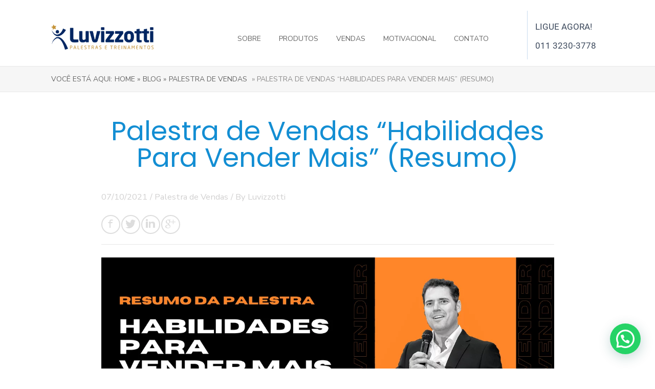

--- FILE ---
content_type: text/html; charset=UTF-8
request_url: https://luvizzotti.com.br/palestra-de-vendas-resumo/
body_size: 18314
content:
<!DOCTYPE html>
<html lang="pt-BR">
<head>
		<!--[if lt IE 9]>
	<script src="https://luvizzotti.com.br/wp-content/themes/rise/js/html5/dist/html5shiv.js"></script>
	<script src="//css3-mediaqueries-js.googlecode.com/svn/trunk/css3-mediaqueries.js"></script>
	<![endif]-->
	<!--[if IE 8]>
	<link rel="stylesheet" type="text/css" href="https://luvizzotti.com.br/wp-content/themes/rise/css/ie8.css"/>
	<![endif]-->
	<!--[if IE 7]>
	<link rel="stylesheet" type="text/css" href="https://luvizzotti.com.br/wp-content/themes/rise/css/ie7.css"/>
	<![endif]-->
	<meta name="viewport" content="width=device-width, initial-scale=1.0"/>
	<meta charset="UTF-8">
	
			<script data-rocketlazyloadscript='[data-uri]' ></script>	
		<!-- Google Tag Manager -->
<script data-rocketlazyloadscript='[data-uri]' ></script>
<!-- End Google Tag Manager --><meta name='robots' content='index, follow, max-image-preview:large, max-snippet:-1, max-video-preview:-1' />

<!-- Google Tag Manager for WordPress by gtm4wp.com -->
<script data-cfasync="false" data-pagespeed-no-defer>
	var gtm4wp_datalayer_name = "dataLayer";
	var dataLayer = dataLayer || [];
</script>
<!-- End Google Tag Manager for WordPress by gtm4wp.com -->
	<!-- This site is optimized with the Yoast SEO Premium plugin v16.1 - https://yoast.com/wordpress/plugins/seo/ -->
	<title>Palestra de Vendas &quot;Habilidades Para Vender Mais&quot; (Resumo) | Luvizzotti</title><link rel="stylesheet" href="https://fonts.googleapis.com/css?family=Poppins%3A400%2C700%7CNunito%20Sans%3A400%2C400italic%2C800italic%2C800&#038;display=swap" /><link rel="stylesheet" href="https://luvizzotti.com.br/wp-content/cache/min/1/ed1c3e9c39595672ea1ccd0cad278e6b.css" media="all" data-minify="1" />
	<meta name="description" content="O Palestrante de Vendas Cláudio Luvizzotti, reforça a importância do domínio de conhecimentos, habilidades e atitudes de vendas para se diferenciar no" />
	<link rel="canonical" href="https://luvizzotti.com.br/palestra-de-vendas-resumo/" />
	<meta property="og:locale" content="pt_BR" />
	<meta property="og:type" content="article" />
	<meta property="og:title" content="Palestra de Vendas &quot;Habilidades Para Vender Mais&quot; (Resumo) | Luvizzotti" />
	<meta property="og:description" content="O Palestrante de Vendas Cláudio Luvizzotti, reforça a importância do domínio de conhecimentos, habilidades e atitudes de vendas para se diferenciar no" />
	<meta property="og:url" content="https://luvizzotti.com.br/palestra-de-vendas-resumo/" />
	<meta property="og:site_name" content="Luvizzotti" />
	<meta property="article:published_time" content="2021-10-07T15:49:44+00:00" />
	<meta property="article:modified_time" content="2021-10-07T15:55:07+00:00" />
	<meta property="og:image" content="https://luvizzotti.com.br/wp-content/uploads/2021/10/banner-da-Palestra-de-Vendas-do-Luvizzotti-jpg.jpg" />
	<meta name="twitter:card" content="summary" />
	<meta name="twitter:label1" content="Escrito por">
	<meta name="twitter:data1" content="Luvizzotti">
	<meta name="twitter:label2" content="Est. tempo de leitura">
	<meta name="twitter:data2" content="5 minutos">
	<script type="application/ld+json" class="yoast-schema-graph">{"@context":"https://schema.org","@graph":[{"@type":"WebSite","@id":"https://luvizzotti.com.br/#website","url":"https://luvizzotti.com.br/","name":"Luvizzotti","description":"Palestrante de Vendas e Motiva\u00e7\u00e3o. O Prof. Luvizzotti \u00e9 uma refer\u00eancia em Palestras de Motiva\u00e7\u00e3o, realiza palestras e treinamentos em todo Brasil.","publisher":{"@id":"https://luvizzotti.com.br/#/schema/person/e1a8011fe6101e95c8b4836882fac610"},"potentialAction":[{"@type":"SearchAction","target":"https://luvizzotti.com.br/?s={search_term_string}","query-input":"required name=search_term_string"}],"inLanguage":"pt-BR"},{"@type":"ImageObject","@id":"https://luvizzotti.com.br/palestra-de-vendas-resumo/#primaryimage","inLanguage":"pt-BR","url":"https://luvizzotti.com.br/wp-content/uploads/2021/10/banner-da-Palestra-de-Vendas-do-Luvizzotti-jpg.jpg","contentUrl":"https://luvizzotti.com.br/wp-content/uploads/2021/10/banner-da-Palestra-de-Vendas-do-Luvizzotti-jpg.jpg","width":1280,"height":640,"caption":"Palestra de Vendas Resumo"},{"@type":"WebPage","@id":"https://luvizzotti.com.br/palestra-de-vendas-resumo/#webpage","url":"https://luvizzotti.com.br/palestra-de-vendas-resumo/","name":"Palestra de Vendas \"Habilidades Para Vender Mais\" (Resumo) | Luvizzotti","isPartOf":{"@id":"https://luvizzotti.com.br/#website"},"primaryImageOfPage":{"@id":"https://luvizzotti.com.br/palestra-de-vendas-resumo/#primaryimage"},"datePublished":"2021-10-07T15:49:44+00:00","dateModified":"2021-10-07T15:55:07+00:00","description":"O Palestrante de Vendas Cl\u00e1udio Luvizzotti, refor\u00e7a a import\u00e2ncia do dom\u00ednio de conhecimentos, habilidades e atitudes de vendas para se diferenciar no","breadcrumb":{"@id":"https://luvizzotti.com.br/palestra-de-vendas-resumo/#breadcrumb"},"inLanguage":"pt-BR","potentialAction":[{"@type":"ReadAction","target":["https://luvizzotti.com.br/palestra-de-vendas-resumo/"]}]},{"@type":"BreadcrumbList","@id":"https://luvizzotti.com.br/palestra-de-vendas-resumo/#breadcrumb","itemListElement":[{"@type":"ListItem","position":1,"item":{"@type":"WebPage","@id":"https://luvizzotti.com.br/","url":"https://luvizzotti.com.br/","name":"In\u00edcio"}},{"@type":"ListItem","position":2,"item":{"@type":"WebPage","@id":"https://luvizzotti.com.br/?page_id=443","url":"https://luvizzotti.com.br/?page_id=443","name":"Blog"}},{"@type":"ListItem","position":3,"item":{"@type":"WebPage","@id":"https://luvizzotti.com.br/palestra-de-vendas-resumo/","url":"https://luvizzotti.com.br/palestra-de-vendas-resumo/","name":"Palestra de Vendas &#8220;Habilidades Para Vender Mais&#8221; (Resumo)"}}]},{"@type":"Article","@id":"https://luvizzotti.com.br/palestra-de-vendas-resumo/#article","isPartOf":{"@id":"https://luvizzotti.com.br/palestra-de-vendas-resumo/#webpage"},"author":{"@id":"https://luvizzotti.com.br/#/schema/person/e1a8011fe6101e95c8b4836882fac610"},"headline":"Palestra de Vendas &#8220;Habilidades Para Vender Mais&#8221; (Resumo)","datePublished":"2021-10-07T15:49:44+00:00","dateModified":"2021-10-07T15:55:07+00:00","mainEntityOfPage":{"@id":"https://luvizzotti.com.br/palestra-de-vendas-resumo/#webpage"},"commentCount":0,"publisher":{"@id":"https://luvizzotti.com.br/#/schema/person/e1a8011fe6101e95c8b4836882fac610"},"image":{"@id":"https://luvizzotti.com.br/palestra-de-vendas-resumo/#primaryimage"},"keywords":"como vender,habilidades de vendas,motiva\u00e7\u00e3o,negocia\u00e7\u00e3o,palestra de motiva\u00e7ao e vendas,venda de valor,v\u00eddeos de palestras","articleSection":"Palestra de Vendas","inLanguage":"pt-BR","potentialAction":[{"@type":"CommentAction","name":"Comment","target":["https://luvizzotti.com.br/palestra-de-vendas-resumo/#respond"]}]},{"@type":["Person","Organization"],"@id":"https://luvizzotti.com.br/#/schema/person/e1a8011fe6101e95c8b4836882fac610","name":"Luvizzotti","image":{"@type":"ImageObject","@id":"https://luvizzotti.com.br/#personlogo","inLanguage":"pt-BR","url":"https://luvizzotti.com.br/wp-content/uploads/2018/08/logo-lovizzotti.png","contentUrl":"https://luvizzotti.com.br/wp-content/uploads/2018/08/logo-lovizzotti.png","width":128,"height":173,"caption":"Luvizzotti"},"logo":{"@id":"https://luvizzotti.com.br/#personlogo"},"description":"Palestrante de Vendas, autor e treinador especialista em otimiza\u00e7\u00e3o de resultados de vendas h\u00e1 17 anos. Com mais de 250.000 participantes, centenas de empresas em mais de mil eventos realizados. Autor de diversos DVDs de treinamento, autor dos livros \"Aprenda para N\u00e3o Esquecer\" e \"Vendendo at\u00e9 em Pensamento\".","sameAs":["https://luvizzotti.com.br/"]}]}</script>
	<!-- / Yoast SEO Premium plugin. -->


<link href='https://fonts.gstatic.com' crossorigin rel='preconnect' />
<link rel="alternate" type="application/rss+xml" title="Feed de comentários para Luvizzotti &raquo; Palestra de Vendas &#8220;Habilidades Para Vender Mais&#8221; (Resumo)" href="https://luvizzotti.com.br/palestra-de-vendas-resumo/feed/" />
<style id='wp-emoji-styles-inline-css' type='text/css'>

	img.wp-smiley, img.emoji {
		display: inline !important;
		border: none !important;
		box-shadow: none !important;
		height: 1em !important;
		width: 1em !important;
		margin: 0 0.07em !important;
		vertical-align: -0.1em !important;
		background: none !important;
		padding: 0 !important;
	}
</style>

<style id='joinchat-button-style-inline-css' type='text/css'>
.wp-block-joinchat-button{border:none!important;text-align:center}.wp-block-joinchat-button figure{display:table;margin:0 auto;padding:0}.wp-block-joinchat-button figcaption{font:normal normal 400 .6em/2em var(--wp--preset--font-family--system-font,sans-serif);margin:0;padding:0}.wp-block-joinchat-button .joinchat-button__qr{background-color:#fff;border:6px solid #25d366;border-radius:30px;box-sizing:content-box;display:block;height:200px;margin:auto;overflow:hidden;padding:10px;width:200px}.wp-block-joinchat-button .joinchat-button__qr canvas,.wp-block-joinchat-button .joinchat-button__qr img{display:block;margin:auto}.wp-block-joinchat-button .joinchat-button__link{align-items:center;background-color:#25d366;border:6px solid #25d366;border-radius:30px;display:inline-flex;flex-flow:row nowrap;justify-content:center;line-height:1.25em;margin:0 auto;text-decoration:none}.wp-block-joinchat-button .joinchat-button__link:before{background:transparent var(--joinchat-ico) no-repeat center;background-size:100%;content:"";display:block;height:1.5em;margin:-.75em .75em -.75em 0;width:1.5em}.wp-block-joinchat-button figure+.joinchat-button__link{margin-top:10px}@media (orientation:landscape)and (min-height:481px),(orientation:portrait)and (min-width:481px){.wp-block-joinchat-button.joinchat-button--qr-only figure+.joinchat-button__link{display:none}}@media (max-width:480px),(orientation:landscape)and (max-height:480px){.wp-block-joinchat-button figure{display:none}}

</style>
<style id='classic-theme-styles-inline-css' type='text/css'>
/*! This file is auto-generated */
.wp-block-button__link{color:#fff;background-color:#32373c;border-radius:9999px;box-shadow:none;text-decoration:none;padding:calc(.667em + 2px) calc(1.333em + 2px);font-size:1.125em}.wp-block-file__button{background:#32373c;color:#fff;text-decoration:none}
</style>
<style id='global-styles-inline-css' type='text/css'>
:root{--wp--preset--aspect-ratio--square: 1;--wp--preset--aspect-ratio--4-3: 4/3;--wp--preset--aspect-ratio--3-4: 3/4;--wp--preset--aspect-ratio--3-2: 3/2;--wp--preset--aspect-ratio--2-3: 2/3;--wp--preset--aspect-ratio--16-9: 16/9;--wp--preset--aspect-ratio--9-16: 9/16;--wp--preset--color--black: #000000;--wp--preset--color--cyan-bluish-gray: #abb8c3;--wp--preset--color--white: #ffffff;--wp--preset--color--pale-pink: #f78da7;--wp--preset--color--vivid-red: #cf2e2e;--wp--preset--color--luminous-vivid-orange: #ff6900;--wp--preset--color--luminous-vivid-amber: #fcb900;--wp--preset--color--light-green-cyan: #7bdcb5;--wp--preset--color--vivid-green-cyan: #00d084;--wp--preset--color--pale-cyan-blue: #8ed1fc;--wp--preset--color--vivid-cyan-blue: #0693e3;--wp--preset--color--vivid-purple: #9b51e0;--wp--preset--gradient--vivid-cyan-blue-to-vivid-purple: linear-gradient(135deg,rgba(6,147,227,1) 0%,rgb(155,81,224) 100%);--wp--preset--gradient--light-green-cyan-to-vivid-green-cyan: linear-gradient(135deg,rgb(122,220,180) 0%,rgb(0,208,130) 100%);--wp--preset--gradient--luminous-vivid-amber-to-luminous-vivid-orange: linear-gradient(135deg,rgba(252,185,0,1) 0%,rgba(255,105,0,1) 100%);--wp--preset--gradient--luminous-vivid-orange-to-vivid-red: linear-gradient(135deg,rgba(255,105,0,1) 0%,rgb(207,46,46) 100%);--wp--preset--gradient--very-light-gray-to-cyan-bluish-gray: linear-gradient(135deg,rgb(238,238,238) 0%,rgb(169,184,195) 100%);--wp--preset--gradient--cool-to-warm-spectrum: linear-gradient(135deg,rgb(74,234,220) 0%,rgb(151,120,209) 20%,rgb(207,42,186) 40%,rgb(238,44,130) 60%,rgb(251,105,98) 80%,rgb(254,248,76) 100%);--wp--preset--gradient--blush-light-purple: linear-gradient(135deg,rgb(255,206,236) 0%,rgb(152,150,240) 100%);--wp--preset--gradient--blush-bordeaux: linear-gradient(135deg,rgb(254,205,165) 0%,rgb(254,45,45) 50%,rgb(107,0,62) 100%);--wp--preset--gradient--luminous-dusk: linear-gradient(135deg,rgb(255,203,112) 0%,rgb(199,81,192) 50%,rgb(65,88,208) 100%);--wp--preset--gradient--pale-ocean: linear-gradient(135deg,rgb(255,245,203) 0%,rgb(182,227,212) 50%,rgb(51,167,181) 100%);--wp--preset--gradient--electric-grass: linear-gradient(135deg,rgb(202,248,128) 0%,rgb(113,206,126) 100%);--wp--preset--gradient--midnight: linear-gradient(135deg,rgb(2,3,129) 0%,rgb(40,116,252) 100%);--wp--preset--font-size--small: 13px;--wp--preset--font-size--medium: 20px;--wp--preset--font-size--large: 36px;--wp--preset--font-size--x-large: 42px;--wp--preset--spacing--20: 0.44rem;--wp--preset--spacing--30: 0.67rem;--wp--preset--spacing--40: 1rem;--wp--preset--spacing--50: 1.5rem;--wp--preset--spacing--60: 2.25rem;--wp--preset--spacing--70: 3.38rem;--wp--preset--spacing--80: 5.06rem;--wp--preset--shadow--natural: 6px 6px 9px rgba(0, 0, 0, 0.2);--wp--preset--shadow--deep: 12px 12px 50px rgba(0, 0, 0, 0.4);--wp--preset--shadow--sharp: 6px 6px 0px rgba(0, 0, 0, 0.2);--wp--preset--shadow--outlined: 6px 6px 0px -3px rgba(255, 255, 255, 1), 6px 6px rgba(0, 0, 0, 1);--wp--preset--shadow--crisp: 6px 6px 0px rgba(0, 0, 0, 1);}:where(.is-layout-flex){gap: 0.5em;}:where(.is-layout-grid){gap: 0.5em;}body .is-layout-flex{display: flex;}.is-layout-flex{flex-wrap: wrap;align-items: center;}.is-layout-flex > :is(*, div){margin: 0;}body .is-layout-grid{display: grid;}.is-layout-grid > :is(*, div){margin: 0;}:where(.wp-block-columns.is-layout-flex){gap: 2em;}:where(.wp-block-columns.is-layout-grid){gap: 2em;}:where(.wp-block-post-template.is-layout-flex){gap: 1.25em;}:where(.wp-block-post-template.is-layout-grid){gap: 1.25em;}.has-black-color{color: var(--wp--preset--color--black) !important;}.has-cyan-bluish-gray-color{color: var(--wp--preset--color--cyan-bluish-gray) !important;}.has-white-color{color: var(--wp--preset--color--white) !important;}.has-pale-pink-color{color: var(--wp--preset--color--pale-pink) !important;}.has-vivid-red-color{color: var(--wp--preset--color--vivid-red) !important;}.has-luminous-vivid-orange-color{color: var(--wp--preset--color--luminous-vivid-orange) !important;}.has-luminous-vivid-amber-color{color: var(--wp--preset--color--luminous-vivid-amber) !important;}.has-light-green-cyan-color{color: var(--wp--preset--color--light-green-cyan) !important;}.has-vivid-green-cyan-color{color: var(--wp--preset--color--vivid-green-cyan) !important;}.has-pale-cyan-blue-color{color: var(--wp--preset--color--pale-cyan-blue) !important;}.has-vivid-cyan-blue-color{color: var(--wp--preset--color--vivid-cyan-blue) !important;}.has-vivid-purple-color{color: var(--wp--preset--color--vivid-purple) !important;}.has-black-background-color{background-color: var(--wp--preset--color--black) !important;}.has-cyan-bluish-gray-background-color{background-color: var(--wp--preset--color--cyan-bluish-gray) !important;}.has-white-background-color{background-color: var(--wp--preset--color--white) !important;}.has-pale-pink-background-color{background-color: var(--wp--preset--color--pale-pink) !important;}.has-vivid-red-background-color{background-color: var(--wp--preset--color--vivid-red) !important;}.has-luminous-vivid-orange-background-color{background-color: var(--wp--preset--color--luminous-vivid-orange) !important;}.has-luminous-vivid-amber-background-color{background-color: var(--wp--preset--color--luminous-vivid-amber) !important;}.has-light-green-cyan-background-color{background-color: var(--wp--preset--color--light-green-cyan) !important;}.has-vivid-green-cyan-background-color{background-color: var(--wp--preset--color--vivid-green-cyan) !important;}.has-pale-cyan-blue-background-color{background-color: var(--wp--preset--color--pale-cyan-blue) !important;}.has-vivid-cyan-blue-background-color{background-color: var(--wp--preset--color--vivid-cyan-blue) !important;}.has-vivid-purple-background-color{background-color: var(--wp--preset--color--vivid-purple) !important;}.has-black-border-color{border-color: var(--wp--preset--color--black) !important;}.has-cyan-bluish-gray-border-color{border-color: var(--wp--preset--color--cyan-bluish-gray) !important;}.has-white-border-color{border-color: var(--wp--preset--color--white) !important;}.has-pale-pink-border-color{border-color: var(--wp--preset--color--pale-pink) !important;}.has-vivid-red-border-color{border-color: var(--wp--preset--color--vivid-red) !important;}.has-luminous-vivid-orange-border-color{border-color: var(--wp--preset--color--luminous-vivid-orange) !important;}.has-luminous-vivid-amber-border-color{border-color: var(--wp--preset--color--luminous-vivid-amber) !important;}.has-light-green-cyan-border-color{border-color: var(--wp--preset--color--light-green-cyan) !important;}.has-vivid-green-cyan-border-color{border-color: var(--wp--preset--color--vivid-green-cyan) !important;}.has-pale-cyan-blue-border-color{border-color: var(--wp--preset--color--pale-cyan-blue) !important;}.has-vivid-cyan-blue-border-color{border-color: var(--wp--preset--color--vivid-cyan-blue) !important;}.has-vivid-purple-border-color{border-color: var(--wp--preset--color--vivid-purple) !important;}.has-vivid-cyan-blue-to-vivid-purple-gradient-background{background: var(--wp--preset--gradient--vivid-cyan-blue-to-vivid-purple) !important;}.has-light-green-cyan-to-vivid-green-cyan-gradient-background{background: var(--wp--preset--gradient--light-green-cyan-to-vivid-green-cyan) !important;}.has-luminous-vivid-amber-to-luminous-vivid-orange-gradient-background{background: var(--wp--preset--gradient--luminous-vivid-amber-to-luminous-vivid-orange) !important;}.has-luminous-vivid-orange-to-vivid-red-gradient-background{background: var(--wp--preset--gradient--luminous-vivid-orange-to-vivid-red) !important;}.has-very-light-gray-to-cyan-bluish-gray-gradient-background{background: var(--wp--preset--gradient--very-light-gray-to-cyan-bluish-gray) !important;}.has-cool-to-warm-spectrum-gradient-background{background: var(--wp--preset--gradient--cool-to-warm-spectrum) !important;}.has-blush-light-purple-gradient-background{background: var(--wp--preset--gradient--blush-light-purple) !important;}.has-blush-bordeaux-gradient-background{background: var(--wp--preset--gradient--blush-bordeaux) !important;}.has-luminous-dusk-gradient-background{background: var(--wp--preset--gradient--luminous-dusk) !important;}.has-pale-ocean-gradient-background{background: var(--wp--preset--gradient--pale-ocean) !important;}.has-electric-grass-gradient-background{background: var(--wp--preset--gradient--electric-grass) !important;}.has-midnight-gradient-background{background: var(--wp--preset--gradient--midnight) !important;}.has-small-font-size{font-size: var(--wp--preset--font-size--small) !important;}.has-medium-font-size{font-size: var(--wp--preset--font-size--medium) !important;}.has-large-font-size{font-size: var(--wp--preset--font-size--large) !important;}.has-x-large-font-size{font-size: var(--wp--preset--font-size--x-large) !important;}
:where(.wp-block-post-template.is-layout-flex){gap: 1.25em;}:where(.wp-block-post-template.is-layout-grid){gap: 1.25em;}
:where(.wp-block-columns.is-layout-flex){gap: 2em;}:where(.wp-block-columns.is-layout-grid){gap: 2em;}
:root :where(.wp-block-pullquote){font-size: 1.5em;line-height: 1.6;}
</style>








<style id='joinchat-inline-css' type='text/css'>
.joinchat{--red:39;--green:219;--blue:63;--bw:100}
</style>
<script type="text/javascript" src="https://luvizzotti.com.br/wp-includes/js/jquery/jquery.min.js?v=1.403" id="jquery-core-js" defer></script>

<link rel="https://api.w.org/" href="https://luvizzotti.com.br/wp-json/" /><link rel="alternate" title="JSON" type="application/json" href="https://luvizzotti.com.br/wp-json/wp/v2/posts/3935" /><link rel="EditURI" type="application/rsd+xml" title="RSD" href="https://luvizzotti.com.br/xmlrpc.php?rsd" />
<meta name="generator" content="WordPress 6.6.4" />
<link rel='shortlink' href='https://luvizzotti.com.br/?p=3935' />
<link rel="alternate" title="oEmbed (JSON)" type="application/json+oembed" href="https://luvizzotti.com.br/wp-json/oembed/1.0/embed?url=https%3A%2F%2Fluvizzotti.com.br%2Fpalestra-de-vendas-resumo%2F" />
<link rel="alternate" title="oEmbed (XML)" type="text/xml+oembed" href="https://luvizzotti.com.br/wp-json/oembed/1.0/embed?url=https%3A%2F%2Fluvizzotti.com.br%2Fpalestra-de-vendas-resumo%2F&#038;format=xml" />
<style type="text/css" id="tve_global_variables">:root{--tcb-background-author-image:url(https://luvizzotti.com.br//wp-content/uploads/2017/06/IMG_106625474736956.jpeg);--tcb-background-user-image:url();--tcb-background-featured-image-thumbnail:url(https://luvizzotti.com.br/wp-content/plugins/thrive-visual-editor/editor/css/images/featured_image.png);}</style>
<!-- Google Tag Manager for WordPress by gtm4wp.com -->
<!-- GTM Container placement set to footer -->
<script data-cfasync="false" data-pagespeed-no-defer>
	var dataLayer_content = {"pagePostType":"post","pagePostType2":"single-post","pageCategory":["palestra-de-vendas"],"pageAttributes":["como-vender","habilidades-de-vendas","motivacao","negociacao","palestra-de-motivacao-e-vendas","venda-de-valor","videos-de-palestras"],"pagePostAuthor":"Luvizzotti"};
	dataLayer.push( dataLayer_content );
</script>
<script data-rocketlazyloadscript='[data-uri]' data-cfasync="false"></script>
<!-- End Google Tag Manager for WordPress by gtm4wp.com -->		<style type="text/css">.wp-video-shortcode {
				max-width: 100% !important;
			}

			.bSe a {
				clear: right;
			}

			.bSe blockquote {
				clear: both;
			}
			body { background:#ffffff; }.cnt article h1.entry-title a { color:#777777; }.cnt article h2.entry-title a { color:#777777; }.bSe h1, h1.entry-title, h1.entry-title a { color:#777777; }.bSe h2 { color:#777777; }.bSe h3 { color:#777777; }.bSe h4 { color:#777777; }.bSe h5 { color:#777777; }.bSe h6 { color:#777777; }.bSe p, .mry .awr-e p { color:#515151; }.cnt .bSe { color:#515151; }.cnt h1 a, .tve-woocommerce .bSe .awr .entry-title, .tve-woocommerce .bSe .awr .page-title{font-family:Poppins,sans-serif;}.bSe h1{font-family:Poppins,sans-serif;}.bSe h2,.tve-woocommerce .bSe h2{font-family:Poppins,sans-serif;}.bSe h3,.tve-woocommerce .bSe h3{font-family:Poppins,sans-serif;}.bSe h4{font-family:Poppins,sans-serif;}.bSe h5{font-family:Poppins,sans-serif;}.bSe h6{font-family:Poppins,sans-serif;}#text_logo{font-family:Poppins,sans-serif;}.cnt h1 a { font-weight:500; }.bSe h1 { font-weight:500; }.bSe h2 { font-weight:500; }.bSe h3 { font-weight:500; }.bSe h4 { font-weight:500; }.bSe h5 { font-weight:500; }.bSe h6 { font-weight:500; }.cnt{font-family:Nunito Sans,sans-serif;font-weight:400;}article strong {font-weight: bold;}.cnt p, .tve-woocommerce .product p, .tve-woocommerce .products p, .brd ul li, header nav ul li a, header nav ul li > ul li a, .has-extended.has-heading .colch, footer, footer .fmm p, .aut-f{font-family:Nunito Sans,sans-serif;font-weight:400;}article strong {font-weight: bold;}.bSe h1, .bSe .entry-title { font-size:52px; }.cnt { font-size:20px; }.thrivecb { font-size:20px; }.out { font-size:20px; }.aut p { font-size:20px; }.cnt p { line-height:1.6em; }.thrivecb { line-height:1.6em; }.bSe a, .cnt a { color:#0f70b2; }.bSe .faq h4{font-family:Nunito Sans,sans-serif;font-weight:400;}article strong {font-weight: bold;}header nav > ul.menu > li > a { color:#656565; }header nav > ul.menu > li >  a:hover { color:#0f6fb2; }header nav > ul > li.current_page_item > a:hover { color:#0f6fb2; }header nav > ul > li.current_menu_item > a:hover { color:#0f6fb2; }header nav > ul > li.current_menu_item > a:hover { color:#0f6fb2; }header nav > ul > li > a:active { color:#0f6fb2; }header #logo > a > img { max-width:54pxpx; }header ul.menu > li.h-cta > a { color:#ffffff!important; }header ul.menu > li.h-cta > a { background:#ffffff; }header ul.menu > li.h-cta > a { border-color:#ffffff; }header ul.menu > li.h-cta > a:hover { color:#4b7cc7!important; }header ul.menu > li.h-cta > a:hover { background:#0f6fb2; }</style>
		<meta name="generator" content="Elementor 3.25.4; features: e_font_icon_svg, additional_custom_breakpoints, e_optimized_control_loading, e_element_cache; settings: css_print_method-external, google_font-enabled, font_display-swap">

<style class='cf7-style' media='screen' type='text/css'>

</style>
			<style>
				.e-con.e-parent:nth-of-type(n+4):not(.e-lazyloaded):not(.e-no-lazyload),
				.e-con.e-parent:nth-of-type(n+4):not(.e-lazyloaded):not(.e-no-lazyload) * {
					background-image: none !important;
				}
				@media screen and (max-height: 1024px) {
					.e-con.e-parent:nth-of-type(n+3):not(.e-lazyloaded):not(.e-no-lazyload),
					.e-con.e-parent:nth-of-type(n+3):not(.e-lazyloaded):not(.e-no-lazyload) * {
						background-image: none !important;
					}
				}
				@media screen and (max-height: 640px) {
					.e-con.e-parent:nth-of-type(n+2):not(.e-lazyloaded):not(.e-no-lazyload),
					.e-con.e-parent:nth-of-type(n+2):not(.e-lazyloaded):not(.e-no-lazyload) * {
						background-image: none !important;
					}
				}
			</style>
			<style type="text/css" id="custom-background-css">
body.custom-background { background-color: #ffffff; }
</style>
	<style type="text/css" id="thrive-default-styles"></style><link rel="icon" href="https://luvizzotti.com.br/wp-content/uploads/2018/08/cropped-logo-lovizzotti-32x32.png" sizes="32x32" />
<link rel="icon" href="https://luvizzotti.com.br/wp-content/uploads/2018/08/cropped-logo-lovizzotti-192x192.png" sizes="192x192" />
<link rel="apple-touch-icon" href="https://luvizzotti.com.br/wp-content/uploads/2018/08/cropped-logo-lovizzotti-180x180.png" />
<meta name="msapplication-TileImage" content="https://luvizzotti.com.br/wp-content/uploads/2018/08/cropped-logo-lovizzotti-270x270.png" />
		<style type="text/css" id="wp-custom-css">
			header .wrp::after {
    height: 8px;
	}

header #logo img {
    margin-top: 8px;
	}

.bSe h1, .bSe .entry-title {
	margin-bottom:36px;
    text-align: center;
    color: #138ED3;
	}

footer {
    background-color: #fff;
    background-image: none;
    color: #777;
	border-top: 8px solid #122C50;
	font-family: "Nunito Sans";
	font-size: 15px;
	}

footer h4 {
	font-family: "Poppins";
	font-size: 18px;
	}

footer .fmw {
    padding: 24px 0 0px;
	}

footer .fmm {
    background: #777;
    padding: 20px 0;
    border-top: 1px solid #ddd;
	text-align: center;
	color: #777;
	}		</style>
		<noscript><style id="rocket-lazyload-nojs-css">.rll-youtube-player, [data-lazy-src]{display:none !important;}</style></noscript>			<style type="text/css">nav { vertical-align: middle; }

.phr { margin-left: 40px; }

header .phone.orange .fphr, header .phone .apnr {
    color: #3E4B5E; }

header nav.unclickable > a:hover { cursor: default; }

p { margin-bottom: 20px; }</style>
			
	<meta name="keywords" content="bater metas de vendas,cláudio luvizzotti,coach de venda,contratar palestrante,fechamento de vendas,mentor de vendas,mentoria de vendas,motivar equipe de vendas,palestra com humor,palestra de atendimento,palestra de motivação,palestra de prospeção,palestra de vendas,palestra motivacional,palestrante comportamental,palestras inspiradoras,superar objeções,técnicas de vendas,treinador de vendas,venda transacional,vendas consultivas"/>

<META NAME="ROBOTS" content="index, follow" />
<META NAME="Googlebot" CONTENT="index, follow" />

<link rel="alternate" type="application/xml" title="bater metas de vendas" href="https://luvizzotti.com.br/sitemap_index.xml" />

<meta property="og:locale" content="pt_BR" />
<meta property="og:type" content="website" />

<meta property="og:title" content="Coach de Vendas | Mentoria de Vendas | Cláudio Luvizzotti" />

<meta property="og:description" content="Cláudio Luvizzotti - Coach de vendas, mentoria de vendas, Cláudio Luvizzotti é um especialista em palestras e treinamentos de vendas e motivação, confira." />

<meta property="og:url" content="https://luvizzotti.com.br/" />
<!-- CadastrandoWeb Meta Tags -->

</head>
<body data-rsssl=1 class="post-template-default single single-post postid-3935 single-format-standard custom-background elementor-default elementor-kit-9846">
<div class="theme-wrapper">
	
	
	
	
	<div class="fln">
		<div class="wrp clearfix">
												<a class="fl-l" href="https://luvizzotti.com.br/">
						<img width="300" height="74" src="data:image/svg+xml,%3Csvg%20xmlns='http://www.w3.org/2000/svg'%20viewBox='0%200%20300%2074'%3E%3C/svg%3E" alt="Luvizzotti" data-lazy-src="https://luvizzotti.com.br//wp-content/uploads/2017/12/Luvizzotti-Id-transparente.png"><noscript><img width="300" height="74" src="https://luvizzotti.com.br//wp-content/uploads/2017/12/Luvizzotti-Id-transparente.png" alt="Luvizzotti"></noscript>
					</a>
										<div class="fl-s clearfix">
									<div class="cou" data-id="3935">
						Compartilhe!					</div>
																<ul>
											<li class="fb"><a
								href="//www.facebook.com/sharer/sharer.php?u=https://luvizzotti.com.br/palestra-de-vendas-resumo/"
								onclick="return ThriveApp.open_share_popup(this.href, 545, 433, 3935);"><span>Compartilhe</span></a>
						</li>
																<li class="tw"><a
								href="https://twitter.com/share?text=Palestra de Vendas &#8220;Habilidades Para Vender Mais&#8221; (Resumo):&url=https://luvizzotti.com.br/palestra-de-vendas-resumo/"
								onclick="return ThriveApp.open_share_popup(this.href, 545, 433, 3935);"><span>Tweet</span></a>
						</li>
																<li class="lk"><a
								href="https://www.linkedin.com/cws/share?url=https://luvizzotti.com.br/palestra-de-vendas-resumo/"
								onclick="return ThriveApp.open_share_popup(this.href, 545, 433, 3935);"><span>Compartilhe</span></a>
						</li>
																<li class="gg"><a href="https://plus.google.com/share?url=https://luvizzotti.com.br/palestra-de-vendas-resumo/"
						                  onclick="return ThriveApp.open_share_popup(this.href, 545, 433, 3935);"><span>Compartilhe</span></a>
						</li>
														</ul>
			</div>
		</div>
	</div>


	<div class="h-cc">
		<div id="floating_menu" data-float="float"
		     data-social='1'>
			<header class="side"
			        style="background-image: none; background-color:#ffffff">
								<div class="h-i">
					<div class="wrp">
														<div id="logo" style='background-color:#ffffff'>
									<a href="https://luvizzotti.com.br/">
										<img width="300" height="74" src="data:image/svg+xml,%3Csvg%20xmlns='http://www.w3.org/2000/svg'%20viewBox='0%200%20300%2074'%3E%3C/svg%3E"
										     alt="Luvizzotti" data-lazy-src="https://luvizzotti.com.br//wp-content/uploads/2017/12/Luvizzotti-Id-transparente.png"><noscript><img width="300" height="74" src="https://luvizzotti.com.br//wp-content/uploads/2017/12/Luvizzotti-Id-transparente.png"
										     alt="Luvizzotti"></noscript></a>
								</div>
																					<div class="m-s">
								<div class="hsm"></div>
								<div class="m-si">
																			<div
											class="phone phone_mobile orange">
											<a href="tel:011 3230-3778">
												<div class="phr">
                                                <span
	                                                class="mphr">Clique e Ligue!</span>
													<span class="apnr">011 3230-3778</span>
												</div>
											</a>
										</div>
																												<nav class="menu-menu-saliro-container"><ul id="menu-menu-saliro" class="menu"><li  id="menu-item-1584" class="menu-item menu-item-type-post_type menu-item-object-page toplvl"><a  href="https://luvizzotti.com.br/sobre/">SOBRE</a></li>
<li  id="menu-item-1366" class="menu-item menu-item-type-post_type menu-item-object-page toplvl"><a  href="https://luvizzotti.com.br/produtos/">PRODUTOS</a></li>
<li  id="menu-item-1800" class="menu-item menu-item-type-post_type menu-item-object-page toplvl"><a  href="https://luvizzotti.com.br/palestras-de-vendas/">VENDAS</a></li>
<li  id="menu-item-1799" class="menu-item menu-item-type-post_type menu-item-object-page toplvl"><a  href="https://luvizzotti.com.br/palestras-motivacionais/">MOTIVACIONAL</a></li>
<li  id="menu-item-1393" class="menu-item menu-item-type-post_type menu-item-object-page toplvl"><a  href="https://luvizzotti.com.br/contato/">CONTATO</a></li>
</ul></nav>										<!-- Cart Dropdown -->
									
																			<div
											class="phone phone_full orange">
											<a href="tel:011 3230-3778">
												<div class="phr">
													<span
														class="fphr">LIGUE AGORA!</span>
													<span class="apnr">011 3230-3778</span>
												</div>
											</a>
										</div>
																	</div>
							</div>
						
					</div>
				</div>

			</header>
		</div>
	</div>

	
	
	
	
			
			<div class="brd">
		<div class="wrp">
							<ul>
					<li> Você Está Aqui:</li>
					<li typeof='v:Breadcrumb'><a rel='v:url' property='v:title' class='home' href='https://luvizzotti.com.br/'> Home&nbsp;»</a></li><li typeof='v:Breadcrumb'><a rel='v:url' property='v:title' class='home' href='https://luvizzotti.com.br/?page_id=443'> Blog&nbsp;»</a></li><li typeof='v:Breadcrumb'><a rel='v:url' property='v:title' href='https://luvizzotti.com.br/category/palestra-de-vendas/'>Palestra de Vendas</a></li><li typeof='v:Breadcrumb'><a class='no-link' rel='v:url' property='v:title' href='https://luvizzotti.com.br/palestra-de-vendas-resumo/'>&nbsp;» Palestra de Vendas &#8220;Habilidades Para Vender Mais&#8221; (Resumo)</a></li>				</ul>
					</div>
	</div>

		<div class="wrp cnt">


			<section class="bSe bpd">
				
<div class="awr">

	
	
	
				<h1 class="entry-title">Palestra de Vendas &#8220;Habilidades Para Vender Mais&#8221; (Resumo)</h1>
			<div class="met">
		<ul class="meta">
							<li>
											07/10/2021									</li>
															<li>
													/
																			<a href="https://luvizzotti.com.br/category/palestra-de-vendas/">
								Palestra de Vendas							</a>
							
											</li>
														<li>
											/
										By					<a href="https://luvizzotti.com.br/author/luvizzotti_admin/">
						Luvizzotti					</a>
				</li>
											</ul>

								<div class="mets">
								<div class="ss">
											<a class="fb" href="//www.facebook.com/sharer/sharer.php?u=https://luvizzotti.com.br/palestra-de-vendas-resumo/"
						   onclick="return ThriveApp.open_share_popup(this.href, 545, 433, 3935);"></a>
																<a class="tw"
						   href="https://twitter.com/share?text=Palestra%20de%20Vendas%20%26%238220%3BHabilidades%20Para%20Vender%20Mais%26%238221%3B%20%28Resumo%29:&url=https://luvizzotti.com.br/palestra-de-vendas-resumo/"
						   onclick="return ThriveApp.open_share_popup(this.href, 545, 433, 3935);"></a>
																<a class="lk" href="https://www.linkedin.com/cws/share?url=https://luvizzotti.com.br/palestra-de-vendas-resumo/"
						   onclick="return ThriveApp.open_share_popup(this.href, 545, 433, 3935);"></a>
																<a class="gg" href="https://plus.google.com/share?url=https://luvizzotti.com.br/palestra-de-vendas-resumo/"
						   onclick="return ThriveApp.open_share_popup(this.href, 545, 433, 3935);"></a>
														</div>
			</div>
			</div>

	
	
		<div class="awr-i">
		<h2><img fetchpriority="high" decoding="async" class="aligncenter size-full wp-image-3937" src="data:image/svg+xml,%3Csvg%20xmlns='http://www.w3.org/2000/svg'%20viewBox='0%200%201280%20640'%3E%3C/svg%3E" alt="Palestra de Vendas Resumo" width="1280" height="640" data-lazy-srcset="https://luvizzotti.com.br/wp-content/uploads/2021/10/banner-da-Palestra-de-Vendas-do-Luvizzotti-jpg.jpg 1280w, https://luvizzotti.com.br/wp-content/uploads/2021/10/banner-da-Palestra-de-Vendas-do-Luvizzotti-jpg-150x75.jpg 150w, https://luvizzotti.com.br/wp-content/uploads/2021/10/banner-da-Palestra-de-Vendas-do-Luvizzotti-jpg-300x150.jpg 300w, https://luvizzotti.com.br/wp-content/uploads/2021/10/banner-da-Palestra-de-Vendas-do-Luvizzotti-jpg-768x384.jpg 768w, https://luvizzotti.com.br/wp-content/uploads/2021/10/banner-da-Palestra-de-Vendas-do-Luvizzotti-jpg-1024x512.jpg 1024w, https://luvizzotti.com.br/wp-content/uploads/2021/10/banner-da-Palestra-de-Vendas-do-Luvizzotti-jpg-1200x600.jpg 1200w, https://luvizzotti.com.br/wp-content/uploads/2021/10/banner-da-Palestra-de-Vendas-do-Luvizzotti-jpg-80x40.jpg 80w, https://luvizzotti.com.br/wp-content/uploads/2021/10/banner-da-Palestra-de-Vendas-do-Luvizzotti-jpg-220x110.jpg 220w, https://luvizzotti.com.br/wp-content/uploads/2021/10/banner-da-Palestra-de-Vendas-do-Luvizzotti-jpg-200x100.jpg 200w, https://luvizzotti.com.br/wp-content/uploads/2021/10/banner-da-Palestra-de-Vendas-do-Luvizzotti-jpg-280x140.jpg 280w, https://luvizzotti.com.br/wp-content/uploads/2021/10/banner-da-Palestra-de-Vendas-do-Luvizzotti-jpg-476x238.jpg 476w, https://luvizzotti.com.br/wp-content/uploads/2021/10/banner-da-Palestra-de-Vendas-do-Luvizzotti-jpg-750x375.jpg 750w, https://luvizzotti.com.br/wp-content/uploads/2021/10/banner-da-Palestra-de-Vendas-do-Luvizzotti-jpg-975x487.jpg 975w, https://luvizzotti.com.br/wp-content/uploads/2021/10/banner-da-Palestra-de-Vendas-do-Luvizzotti-jpg-1190x595.jpg 1190w" data-lazy-sizes="(max-width: 1280px) 100vw, 1280px" data-lazy-src="https://luvizzotti.com.br/wp-content/uploads/2021/10/banner-da-Palestra-de-Vendas-do-Luvizzotti-jpg.jpg" /><noscript><img fetchpriority="high" decoding="async" class="aligncenter size-full wp-image-3937" src="https://luvizzotti.com.br/wp-content/uploads/2021/10/banner-da-Palestra-de-Vendas-do-Luvizzotti-jpg.jpg" alt="Palestra de Vendas Resumo" width="1280" height="640" srcset="https://luvizzotti.com.br/wp-content/uploads/2021/10/banner-da-Palestra-de-Vendas-do-Luvizzotti-jpg.jpg 1280w, https://luvizzotti.com.br/wp-content/uploads/2021/10/banner-da-Palestra-de-Vendas-do-Luvizzotti-jpg-150x75.jpg 150w, https://luvizzotti.com.br/wp-content/uploads/2021/10/banner-da-Palestra-de-Vendas-do-Luvizzotti-jpg-300x150.jpg 300w, https://luvizzotti.com.br/wp-content/uploads/2021/10/banner-da-Palestra-de-Vendas-do-Luvizzotti-jpg-768x384.jpg 768w, https://luvizzotti.com.br/wp-content/uploads/2021/10/banner-da-Palestra-de-Vendas-do-Luvizzotti-jpg-1024x512.jpg 1024w, https://luvizzotti.com.br/wp-content/uploads/2021/10/banner-da-Palestra-de-Vendas-do-Luvizzotti-jpg-1200x600.jpg 1200w, https://luvizzotti.com.br/wp-content/uploads/2021/10/banner-da-Palestra-de-Vendas-do-Luvizzotti-jpg-80x40.jpg 80w, https://luvizzotti.com.br/wp-content/uploads/2021/10/banner-da-Palestra-de-Vendas-do-Luvizzotti-jpg-220x110.jpg 220w, https://luvizzotti.com.br/wp-content/uploads/2021/10/banner-da-Palestra-de-Vendas-do-Luvizzotti-jpg-200x100.jpg 200w, https://luvizzotti.com.br/wp-content/uploads/2021/10/banner-da-Palestra-de-Vendas-do-Luvizzotti-jpg-280x140.jpg 280w, https://luvizzotti.com.br/wp-content/uploads/2021/10/banner-da-Palestra-de-Vendas-do-Luvizzotti-jpg-476x238.jpg 476w, https://luvizzotti.com.br/wp-content/uploads/2021/10/banner-da-Palestra-de-Vendas-do-Luvizzotti-jpg-750x375.jpg 750w, https://luvizzotti.com.br/wp-content/uploads/2021/10/banner-da-Palestra-de-Vendas-do-Luvizzotti-jpg-975x487.jpg 975w, https://luvizzotti.com.br/wp-content/uploads/2021/10/banner-da-Palestra-de-Vendas-do-Luvizzotti-jpg-1190x595.jpg 1190w" sizes="(max-width: 1280px) 100vw, 1280px" /></noscript></h2>
<h2></h2>
<h2>O Palestrante de Vendas Cláudio Luvizzotti, reforça a importância do domínio de conhecimentos, habilidades e atitudes de vendas para se diferenciar no mundo dos negócios.</h2>
<p>E demonstra que as oportunidades moram com aqueles que conseguem a partir de uma Visão privilegiada em abrir a mente para perceber nos detalhes as verdadeiras oportunidades. Confira neste resumo da <strong>palestra de vendas do Luvizzotti</strong>, as principais <strong>&#8220;Habilidades Para Vender Mais&#8221;</strong> e se destacar em meio a concorrência e atender de forma excelente os seus clientes.</p>
<p>Cada <strong>profissional</strong> tem uma abordagem diferente ao fazer uma visita de vendas. <strong>Abordagens de vendas</strong> são importantes; elas ajudam o <b>relacionamento com o cliente</b> em um nível humano. No entanto, estudos mostram que há certas <strong>habilidades de vendas</strong> que são comuns a todos os representantes de vendas, também conhecidas como: <b>As Habilidades Para Vender Mais</b> que todo vendedor deve conhecer.</p>
<p>&nbsp;</p>
<p><b>&#8211; Habilidades de comunicação</b></p>
<p>Se você trabalha em vendas, essa habilidade pode parecer evidente, mas muitos <b>representantes de vendas</b>não perdem tempo para desenvolver suas <b>habilidades de comunicação</b>, optando por confiar em um script para conduzi-los por meio de uma conversa. Embora um <b>script de vendas</b> possa ser uma parte útil da visita de vendas, a capacidade de desviar do script e se comunicar com o cliente de maneira eficaz é fundamental. Cada cliente é diferente; o mesmo <b>script de vendas</b> não funcionará com todos e há momentos em que você pode precisar usar suas <b>habilidades de comunicação</b> para fechar um negócio.</p>
<p>Se você deseja ver mais sobre estas <strong>habilidades de comunicação</strong>, veja abaixo o  vídeo do <strong>palestrante  de vendas </strong>Cláudio Luvizzotti:</p>
<p><iframe loading="lazy" title="SUPER DICA - Como se comunicar positivamente" width="500" height="281" src="about:blank" frameborder="0" allow="accelerometer; autoplay; clipboard-write; encrypted-media; gyroscope; picture-in-picture; web-share" referrerpolicy="strict-origin-when-cross-origin" allowfullscreen data-rocket-lazyload="fitvidscompatible" data-lazy-src="https://www.youtube.com/embed/59tb9v4K1Fk?feature=oembed"></iframe><noscript><iframe title="SUPER DICA - Como se comunicar positivamente" width="500" height="281" src="https://www.youtube.com/embed/59tb9v4K1Fk?feature=oembed" frameborder="0" allow="accelerometer; autoplay; clipboard-write; encrypted-media; gyroscope; picture-in-picture; web-share" referrerpolicy="strict-origin-when-cross-origin" allowfullscreen></iframe></noscript></p>
<p>&nbsp;</p>
<p><b>&#8211; Habilidades de colaboração com outros vendedores</b></p>
<p>Temos a tendência de pensar em um <b>vendedor</b> como um lobo solitário &#8211; alguém que trabalha de forma independente para fechar negócios. No entanto, ser capaz de colaborar com outras pessoas e aprender com seus colegas <b>representantes de vendas</b> pode ser um recurso inestimável no desenvolvimento de sua carreira.</p>
<p>Há uma variedade de maneiras pelas quais a colaboração e <b>a </b><a href="https://luvizzotti.com.br/motive-sua-equipe-para-vender-mais/"><b>motivação</b></a><b> para as vendas</b> pode ajudar seu crescimento; outro vendedor pode ter lidado com uma situação que você ainda não encontrou ou pode compartilhar com você estratégias alternativas que podem melhorar seu jogo. Aprender a colaborar com seus colegas de trabalho pode ajudar a todos.</p>
<p>&nbsp;</p>
<p><b>&#8211; Habilidades de escuta ativa</b></p>
<p>Uma parte importante da comunicação eficaz é a <a href="https://luvizzotti.com.br/arte-da-escutatoria/">escuta ativa, ou escuta atenta ou escutatória</a>. Isso significa permitir que o cliente expresse suas necessidades e preocupações e, em seguida, tomar medidas para abordar essas preocupações em sua própria resposta. Ao empregar a <b>escuta ativa</b>, você está muito melhor equipado para adaptar seu<b> argumento de venda</b> de uma forma que agrade ao cliente. Ouvir também é uma ótima maneira de construir confiança, e a confiança é essencial para fechar negócios.</p>
<p>Assista abaixo trecho de uma <strong>palestra de motivação e vendas</strong> do palestrante Cláudio Luvizzotti sobre a importância da <strong>atenção ao cliente.</strong></p>
<p><iframe loading="lazy" title="História de Palestrante de Vendas - Ouça o seu Cliente. Mesmo que ele pareça louco!" width="500" height="281" src="about:blank" frameborder="0" allow="accelerometer; autoplay; clipboard-write; encrypted-media; gyroscope; picture-in-picture; web-share" referrerpolicy="strict-origin-when-cross-origin" allowfullscreen data-rocket-lazyload="fitvidscompatible" data-lazy-src="https://www.youtube.com/embed/WrhpNjqHt6Y?feature=oembed"></iframe><noscript><iframe title="História de Palestrante de Vendas - Ouça o seu Cliente. Mesmo que ele pareça louco!" width="500" height="281" src="https://www.youtube.com/embed/WrhpNjqHt6Y?feature=oembed" frameborder="0" allow="accelerometer; autoplay; clipboard-write; encrypted-media; gyroscope; picture-in-picture; web-share" referrerpolicy="strict-origin-when-cross-origin" allowfullscreen></iframe></noscript></p>
<p>&nbsp;</p>
<p><b>&#8211; Habilidades de persuasão</b></p>
<p>Para realmente se destacar neste setor, você precisa ter grandes habilidades persuasivas. Na <b>palestra de vendas </b>sobre Abordagem, Apresentação e Fechamento de Vendas, o <b>Palestrante de Vendas </b>Cláudio Luvizzotti explica que os clientes são bombardeados com anúncios e argumentos de venda regularmente; e você precisa saber como convencê-los de que vale a pena investir em seu produto ou serviço.</p>
<p>Desenvolver habilidades  em <b>persuasão</b> pode significar uma variedade de coisas, incluindo ser capaz de transformar coisas negativas em coisas positivas e ser sincero sobre o que você está vendendo.</p>
<p>&nbsp;</p>
<p><b> &#8211; Habilidades de negociação</b></p>
<p>Com uma quantidade cada vez maior de concorrentes disputando a <b>atenção do cliente</b>, a <b>negociação</b> se tornou uma parte esperada das <b>vendas.</b> Os clientes preveem que serão capazes de <b>negociar</b> com seu vendedor, o que significa que os <b>representantes de vendas</b> precisam chegar à mesa de negociações <b>prontos para negociar</b>.</p>
<p>Grandes <b>habilidades de negociação</b> não envolvem concessões desnecessárias; o <b>negociador habilidoso </b>sabe como encontrar soluções que funcionem para ambas as partes, resultando em um <b>cenário ganha-ganha</b> que mantém todos satisfeitos.</p>
<p><iframe loading="lazy" title="Palestrante de Vendas e Motivac?a?o - Impossível vender o que você não compraria" width="500" height="281" src="about:blank" frameborder="0" allow="accelerometer; autoplay; clipboard-write; encrypted-media; gyroscope; picture-in-picture; web-share" referrerpolicy="strict-origin-when-cross-origin" allowfullscreen data-rocket-lazyload="fitvidscompatible" data-lazy-src="https://www.youtube.com/embed/Lrq4NzpnNc4?feature=oembed"></iframe><noscript><iframe title="Palestrante de Vendas e Motivac?a?o - Impossível vender o que você não compraria" width="500" height="281" src="https://www.youtube.com/embed/Lrq4NzpnNc4?feature=oembed" frameborder="0" allow="accelerometer; autoplay; clipboard-write; encrypted-media; gyroscope; picture-in-picture; web-share" referrerpolicy="strict-origin-when-cross-origin" allowfullscreen></iframe></noscript></p>
<p>&nbsp;</p>
<p><b>&#8211; Habilidades de automotivação</b></p>
<p>Esta antepenúltima estratégia envolve mais do que apenas a <b>equipe de vendas</b> &#8211; também envolve gerenciamento. Com muita frequência, pode haver uma desconexão entre a alta administração e os <b>representantes de vendas</b>, com a administração não apreciando totalmente as dificuldades que os <b>representantes de vendas</b> enfrentam no dia a dia. Se você deseja desafiar seriamente sua <b>equipe de vendas</b>, pode ser necessário solicitar feedback sobre o que eles acreditam que os está impedindo de fazer seu melhor trabalho. As respostas deles podem surpreendê-lo, ao mesmo tempo em que oferecem uma oportunidade real de fazer mudanças inovadoras e vantajosas.</p>
<p>&nbsp;</p>
<p><b>&#8211; Habilidades de resolução de problemas</b></p>
<p>Um vendedor encontrará centenas, senão milhares, de <b>objeções </b>ao longo de sua carreira. Haverá as <b>objeções</b> rotineiras com as quais você se acostumou, ao lado de motivos mais exclusivos pelos quais os clientes não estão dispostos a investir ou comprar.</p>
<p>Embora você nunca seja capaz de <b>eliminar completamente a objeção</b>, existem maneiras de minimizar a quantidade de rejeição que você enfrenta ao longo do dia. Habilidades de resolução de problemas são <b>habilidades de venda</b> quando se trata de aprender a enfrentar a apreensão de frente e encontrar soluções criativas.</p>
<p>&nbsp;</p>
<p><em>Sobre o <a href="https://luvizzotti.com.br/">Palestrante de Vendas e Motivação Cláudio Luvizzotti</a></em></p>
<p><em><b>Palestrante motivacional em vendas e liderança</b>, pesquisador e estudioso de Sistemas Facilitadores da Aprendizagem. Formado em Administração, Mestrado Inovação e Empreendedorismo pela UPM – Espanha (Universidade Politécnica de Madri).</em></p>
<p><em>Há mais de vinte anos vem atuando como uns dos <strong>palestrantes de vendas e</strong> <b>motivação</b> mais bem sintonizados e alinhados com a realidade dos desafios, das oportunidades e tendências do Novo Brasil, tem desenvolvido e atendido <b>profissionais de vendas</b>, fornecendo programas, benefícios e recursos que o ajudam a <b>vender mais</b> e com mais inteligência.</em></p>
<p>&nbsp;</p>
	</div>
	<div class="clear"></div>
	
			
<div class="aut">
	<div class="aut-t">
		<h3>
			Sobre o Autor			<a href="https://luvizzotti.com.br/author/luvizzotti_admin/">Luvizzotti</a>
		</h3>

		<p>Palestrante de Vendas, autor e treinador especialista em otimização de resultados de vendas há <strong>17 anos</strong>. Com mais de <strong>250.000 participantes</strong>, centenas de empresas em mais de mil eventos realizados. 
Autor de diversos DVDs de treinamento, autor dos livros <strong>"Aprenda para Não Esquecer"</strong> e <strong>"Vendendo até em Pensamento"</strong>.</p>

			</div>
	<div class="aut-i">
		<div data-bg="https://luvizzotti.com.br//wp-content/uploads/2017/06/IMG_106625474736956.jpeg" class="aui rocket-lazyload"
		     style=""></div>
	</div>
</div>
	
	
				<div class="pnav">
			<a class="pav left" href="https://luvizzotti.com.br/o-poder-de-uma-palestra-de-motivacao/">
				<span>Previous Post</span>
				<span>O poder de uma palestra de motivação</span>
			</a>
			<a class="pav right" href="https://luvizzotti.com.br/cliente/">
				<span>Next Post</span>
				<span>Conheça o seu cliente e venda mais</span>
			</a>
		</div>
	</div>

	
	<article id="comments">
					<h3>Deixe um Comentário</h3>
			<div class="lrp" id="thrive_container_form_add_comment"
			     >
				<form action="https://luvizzotti.com.br/wp-comments-post.php" method="post" id="commentform">
											<div class="llw">
							<label for="author">Name *</label>
							<input type="text" id="author" class="text_field author" name="author"/>
						</div>
						<div class="llw">
							<label for="email">E-Mail *</label>
							<input type="text" id="email" class="text_field email" name="email"/>
						</div>
						<div class="clear"></div>
						<label for="website">Website</label>
						<input type="text" id="website" class="text_field website" name="url"/>
						<p class="comment-form-cookies-consent">
							<input id="wp-comment-cookies-consent" name="wp-comment-cookies-consent" type="checkbox" value="yes" />
							<label for="wp-comment-cookies-consent">
								Save my name, email, and website in this browser for the next time I comment.							</label>
						</p>
										<label for="comment">Comentário</label>
					<textarea id="comment" name="comment" class="textarea"></textarea>
															<div class="btn blue small">
						<input type="submit" value="Postar Comentário">
					</div>
					<div class="clear"></div>

					<input type='hidden' name='comment_post_ID' value='3935' id='comment_post_ID' />
<input type='hidden' name='comment_parent' id='comment_parent' value='0' />
					<p style="display: none;"><input type="hidden" id="akismet_comment_nonce" name="akismet_comment_nonce" value="60f7414b58" /></p><p style="display: none !important;" class="akismet-fields-container" data-prefix="ak_"><label>&#916;<textarea name="ak_hp_textarea" cols="45" rows="8" maxlength="100"></textarea></label><input type="hidden" id="ak_js_1" name="ak_js" value="105"/></p>					<div class="clear"></div>
				</form>
			</div>
		
				<!-- /comments nr -->

		
		<div class="cmb" style="margin-left: 0;" id="thrive_container_list_comments">
												</div><!-- /comment_list -->

		
								<div class="clear"></div>
			<a class="arp" id="shf" style="display: none;">
				Add Your Reply			</a>
			<div class="">
				<div class="lrp hid" id="thrive_container_form_add_comment"
				     >
					<form action="https://luvizzotti.com.br/wp-comments-post.php" method="post" id="commentform">
													<div class="llw">
								<label for="author">
									Name *								</label>
								<input type="text" id="author" class="text_field author" name="author"/>
							</div>
							<div class="llw">
								<label for="email">E-Mail *</label>
								<input type="text" id="email" class="text_field email" name="email"/>
							</div>
							<div class="clear"></div>
							<label for="website">Website</label>
							<input type="text" id="website" class="text_field website" name="url"/>
							<p class="comment-form-cookies-consent">
								<input id="wp-comment-cookies-consent" name="wp-comment-cookies-consent" type="checkbox" value="yes" />
								<label for="wp-comment-cookies-consent">
									Save my name, email, and website in this browser for the next time I comment.								</label>
							</p>
						
						<label for="comment">Comentário</label>
						<textarea id="comment" name="comment" class="textarea"></textarea>
												<div class="btn blue small">
							<input type="submit" value="Postar Comentário">
						</div>
						<input type='hidden' name='comment_post_ID' value='3935' id='comment_post_ID' />
<input type='hidden' name='comment_parent' id='comment_parent' value='0' />
						<p style="display: none;"><input type="hidden" id="akismet_comment_nonce" name="akismet_comment_nonce" value="60f7414b58" /></p><p style="display: none !important;" class="akismet-fields-container" data-prefix="ak_"><label>&#916;<textarea name="ak_hp_textarea" cols="45" rows="8" maxlength="100"></textarea></label><input type="hidden" id="ak_js_2" name="ak_js" value="5"/></p>												<div class="clear"></div>
					</form>
				</div>
			</div>
				<div class="clear"></div>
	</article>
	<div id="comment-bottom"></div>

			</section>


		</div>
		<div class="clear"></div>
	


<footer>
				<div class="fmw">
			<div class="wrp">
									<div class="colm oth ">
						<section id="text-6" class="col"><div class="scn">			<div class="textwidget"><h4>Entre em <span style="color:#176DB0">contato</span></h4>
<br/>
<img width="19" height="17" src="data:image/svg+xml,%3Csvg%20xmlns='http://www.w3.org/2000/svg'%20viewBox='0%200%2019%2017'%3E%3C/svg%3E" data-lazy-src="https://luvizzotti.com.br//wp-content/uploads/2017/04/palestrante-telefone.png" /><noscript><img width="19" height="17" src="https://luvizzotti.com.br//wp-content/uploads/2017/04/palestrante-telefone.png" /></noscript>
<span> (011) 3230-3778</span>
<br/><br/>
<img width="19" height="19" src="data:image/svg+xml,%3Csvg%20xmlns='http://www.w3.org/2000/svg'%20viewBox='0%200%2019%2019'%3E%3C/svg%3E" data-lazy-src="https://luvizzotti.com.br//wp-content/uploads/2017/12/whatsapp-e1512750914890.png" /><noscript><img width="19" height="19" src="https://luvizzotti.com.br//wp-content/uploads/2017/12/whatsapp-e1512750914890.png" /></noscript>
<a href="whatsapp://send?phone=5519993457686&text=Oi,%20gostaria%20de%20saber%20mais%20sobre%20as%20palestras!%20">(019) 99345 7686</a>
<br/><br/>
<img width="19" height="17" src="data:image/svg+xml,%3Csvg%20xmlns='http://www.w3.org/2000/svg'%20viewBox='0%200%2019%2017'%3E%3C/svg%3E" data-lazy-src="https://luvizzotti.com.br//wp-content/uploads/2017/04/palestrante-email.png"/><noscript><img width="19" height="17" src="https://luvizzotti.com.br//wp-content/uploads/2017/04/palestrante-email.png"/></noscript>
<span> contato@luvizzotti.com</span>

</div>
		</div></section>					</div>
									<div class="colm oth ">
						<section id="text-7" class="col"><div class="scn">			<div class="textwidget"><h4>Nossa <span style="color:#176DB0">localização</span></h4>
<br/>
<span><b>Luvizzotti Desenvolvimento Empresarial LTDA</b></span><br/>
R. Ana Neri, 160, Jardim Santana, Leme - SP<br/>
(11) 3230-3778<br/>
<br/>
CNPJ: 04.888.506/0001-30</span></div>
		</div></section>					</div>
									<div class="colm oth lst">
						<section id="text-8" class="col"><div class="scn">			<div class="textwidget"><h4>Selos de <span style="color:#176DB0">certificação</span></h4>
<br/>
<img width="493" height="88" src="data:image/svg+xml,%3Csvg%20xmlns='http://www.w3.org/2000/svg'%20viewBox='0%200%20493%2088'%3E%3C/svg%3E" data-lazy-src="https://luvizzotti.com.br//wp-content/uploads/2017/04/selos.png"/><noscript><img width="493" height="88" src="https://luvizzotti.com.br//wp-content/uploads/2017/04/selos.png"/></noscript>
</br>
<h4>Acompanhe-me nas <span style="color:#176DB0">redes</span></h4>

<a href="https://www.facebook.com/claudioluvizzotti/?fref=ts" target="_blank" rel="noopener">
<img width="22" height="22" src="data:image/svg+xml,%3Csvg%20xmlns='http://www.w3.org/2000/svg'%20viewBox='0%200%2022%2022'%3E%3C/svg%3E" data-lazy-src="https://luvizzotti.com.br//wp-content/uploads/2017/04/facebook-palestrante-luvizzotti.png" /><noscript><img width="22" height="22" src="https://luvizzotti.com.br//wp-content/uploads/2017/04/facebook-palestrante-luvizzotti.png" /></noscript>
</a>
<span style="margin: 12px;"></span>
<a href="https://www.instagram.com/claudioluvizzotti/" target="_blank" rel="noopener">
<img width="23" height="22" src="data:image/svg+xml,%3Csvg%20xmlns='http://www.w3.org/2000/svg'%20viewBox='0%200%2023%2022'%3E%3C/svg%3E" data-lazy-src="https://luvizzotti.com.br//wp-content/uploads/2017/04/instagram-palestrante-luvizzotti.png" /><noscript><img width="23" height="22" src="https://luvizzotti.com.br//wp-content/uploads/2017/04/instagram-palestrante-luvizzotti.png" /></noscript>
</a>
<span style="margin: 12px;"></span>
<a href="https://www.linkedin.com/in/claudio-luvizzotti-56336a6b/" target="_blank" rel="noopener">
<img width="22" height="22" src="data:image/svg+xml,%3Csvg%20xmlns='http://www.w3.org/2000/svg'%20viewBox='0%200%2022%2022'%3E%3C/svg%3E" data-lazy-src="https://luvizzotti.com.br//wp-content/uploads/2017/04/linkein-palestrante-luvizzotti.png" /><noscript><img width="22" height="22" src="https://luvizzotti.com.br//wp-content/uploads/2017/04/linkein-palestrante-luvizzotti.png" /></noscript>
</a>
<span style="margin: 12px;"></span>
<a href="https://twitter.com/luvizzotti" target="_blank" rel="noopener">
<img width="22" height="22" src="data:image/svg+xml,%3Csvg%20xmlns='http://www.w3.org/2000/svg'%20viewBox='0%200%2022%2022'%3E%3C/svg%3E" data-lazy-src="https://luvizzotti.com.br//wp-content/uploads/2017/04/twitter-palestrante-luvizzotti.png" /><noscript><img width="22" height="22" src="https://luvizzotti.com.br//wp-content/uploads/2017/04/twitter-palestrante-luvizzotti.png" /></noscript>
</a>
<span style="margin: 12px;"></span>
<a href="https://www.youtube.com/user/Luvizzotti/featured" target="_blank" rel="noopener">
<img width="30" height="22" src="data:image/svg+xml,%3Csvg%20xmlns='http://www.w3.org/2000/svg'%20viewBox='0%200%2030%2022'%3E%3C/svg%3E" data-lazy-src="https://luvizzotti.com.br//wp-content/uploads/2017/04/youtube-palestrante-luvizzotti.png" /><noscript><img width="30" height="22" src="https://luvizzotti.com.br//wp-content/uploads/2017/04/youtube-palestrante-luvizzotti.png" /></noscript>
</a></div>
		</div></section>					</div>
								<div class="clear"></div>
			</div>
		</div>
		<div class="fmm">
		<div class="wrp">
			<div class="ft-m">
							</div>
		</div>
		<div class="wrp">
			<div class="ft-c">
				<p>
											Luvizzotti - Todos os direitos reservados.														</p>
			</div>
			<div class="ft-s">
												<ul>
																																		</ul>
			</div>
		</div>
		<div class="clear"></div>
	</div>
	</footer>


<!-- Google Tag Manager (noscript) -->
<noscript><iframe src="https://www.googletagmanager.com/ns.html?id=GTM-TP5HDWZ"
height="0" width="0" style="display:none;visibility:hidden"></iframe></noscript>
<!-- End Google Tag Manager (noscript) -->
<!-- GTM Container placement set to footer -->
<!-- Google Tag Manager (noscript) -->
				<noscript><iframe src="https://www.googletagmanager.com/ns.html?id=GTM-WNM2DXH9" height="0" width="0" style="display:none;visibility:hidden" aria-hidden="true"></iframe></noscript>
<!-- End Google Tag Manager (noscript) -->
<div class="joinchat joinchat--right joinchat--show joinchat--noanim joinchat--btn" data-settings='{"telephone":"5519999475686","mobile_only":false,"button_delay":0,"whatsapp_web":false,"qr":false,"message_views":2,"message_delay":13,"message_badge":false,"message_send":"Olá! Gostaria de mais informações sobre palestras e treinamentos","message_hash":""}'>
	<div class="joinchat__button">
		<div class="joinchat__button__open"></div>
									</div>
	</div>
			
			


<script type="text/javascript" id="rocket-browser-checker-js-after">
/* <![CDATA[ */
"use strict";var _createClass=function(){function defineProperties(target,props){for(var i=0;i<props.length;i++){var descriptor=props[i];descriptor.enumerable=descriptor.enumerable||!1,descriptor.configurable=!0,"value"in descriptor&&(descriptor.writable=!0),Object.defineProperty(target,descriptor.key,descriptor)}}return function(Constructor,protoProps,staticProps){return protoProps&&defineProperties(Constructor.prototype,protoProps),staticProps&&defineProperties(Constructor,staticProps),Constructor}}();function _classCallCheck(instance,Constructor){if(!(instance instanceof Constructor))throw new TypeError("Cannot call a class as a function")}var RocketBrowserCompatibilityChecker=function(){function RocketBrowserCompatibilityChecker(options){_classCallCheck(this,RocketBrowserCompatibilityChecker),this.passiveSupported=!1,this._checkPassiveOption(this),this.options=!!this.passiveSupported&&options}return _createClass(RocketBrowserCompatibilityChecker,[{key:"_checkPassiveOption",value:function(self){try{var options={get passive(){return!(self.passiveSupported=!0)}};window.addEventListener("test",null,options),window.removeEventListener("test",null,options)}catch(err){self.passiveSupported=!1}}},{key:"initRequestIdleCallback",value:function(){!1 in window&&(window.requestIdleCallback=function(cb){var start=Date.now();return setTimeout(function(){cb({didTimeout:!1,timeRemaining:function(){return Math.max(0,50-(Date.now()-start))}})},1)}),!1 in window&&(window.cancelIdleCallback=function(id){return clearTimeout(id)})}},{key:"isDataSaverModeOn",value:function(){return"connection"in navigator&&!0===navigator.connection.saveData}},{key:"supportsLinkPrefetch",value:function(){var elem=document.createElement("link");return elem.relList&&elem.relList.supports&&elem.relList.supports("prefetch")&&window.IntersectionObserver&&"isIntersecting"in IntersectionObserverEntry.prototype}},{key:"isSlowConnection",value:function(){return"connection"in navigator&&"effectiveType"in navigator.connection&&("2g"===navigator.connection.effectiveType||"slow-2g"===navigator.connection.effectiveType)}}]),RocketBrowserCompatibilityChecker}();
/* ]]> */
</script>
<script type="text/javascript" id="rocket-delay-js-js-after">
/* <![CDATA[ */
(function() {
"use strict";var e=function(){function n(e,t){for(var r=0;r<t.length;r++){var n=t[r];n.enumerable=n.enumerable||!1,n.configurable=!0,"value"in n&&(n.writable=!0),Object.defineProperty(e,n.key,n)}}return function(e,t,r){return t&&n(e.prototype,t),r&&n(e,r),e}}();function n(e,t){if(!(e instanceof t))throw new TypeError("Cannot call a class as a function")}var t=function(){function r(e,t){n(this,r),this.attrName="data-rocketlazyloadscript",this.browser=t,this.options=this.browser.options,this.triggerEvents=e,this.userEventListener=this.triggerListener.bind(this)}return e(r,[{key:"init",value:function(){this._addEventListener(this)}},{key:"reset",value:function(){this._removeEventListener(this)}},{key:"_addEventListener",value:function(t){this.triggerEvents.forEach(function(e){return window.addEventListener(e,t.userEventListener,t.options)})}},{key:"_removeEventListener",value:function(t){this.triggerEvents.forEach(function(e){return window.removeEventListener(e,t.userEventListener,t.options)})}},{key:"_loadScriptSrc",value:function(){var r=this,e=document.querySelectorAll("script["+this.attrName+"]");0!==e.length&&Array.prototype.slice.call(e).forEach(function(e){var t=e.getAttribute(r.attrName);e.setAttribute("src",t),e.removeAttribute(r.attrName)}),this.reset()}},{key:"triggerListener",value:function(){this._loadScriptSrc(),this._removeEventListener(this)}}],[{key:"run",value:function(){RocketBrowserCompatibilityChecker&&new r(["keydown","mouseover","touchmove","touchstart","wheel"],new RocketBrowserCompatibilityChecker({passive:!0})).init()}}]),r}();t.run();
}());
/* ]]> */
</script>
<script type="text/javascript" id="rocket-preload-links-js-extra">
/* <![CDATA[ */
var RocketPreloadLinksConfig = {"excludeUris":"\/(.+\/)?feed\/?.+\/?|\/(?:.+\/)?embed\/|\/(index\\.php\/)?wp\\-json(\/.*|$)|\/wp-admin\/|\/logout\/|\/wp-login.php","usesTrailingSlash":"1","imageExt":"jpg|jpeg|gif|png|tiff|bmp|webp|avif","fileExt":"jpg|jpeg|gif|png|tiff|bmp|webp|avif|php|pdf|html|htm","siteUrl":"https:\/\/luvizzotti.com.br","onHoverDelay":"100","rateThrottle":"3"};
/* ]]> */
</script>
<script type="text/javascript" id="rocket-preload-links-js-after">
/* <![CDATA[ */
(function() {
"use strict";var r="function"==typeof Symbol&&"symbol"==typeof Symbol.iterator?function(e){return typeof e}:function(e){return e&&"function"==typeof Symbol&&e.constructor===Symbol&&e!==Symbol.prototype?"symbol":typeof e},e=function(){function i(e,t){for(var n=0;n<t.length;n++){var i=t[n];i.enumerable=i.enumerable||!1,i.configurable=!0,"value"in i&&(i.writable=!0),Object.defineProperty(e,i.key,i)}}return function(e,t,n){return t&&i(e.prototype,t),n&&i(e,n),e}}();function i(e,t){if(!(e instanceof t))throw new TypeError("Cannot call a class as a function")}var t=function(){function n(e,t){i(this,n),this.browser=e,this.config=t,this.options=this.browser.options,this.prefetched=new Set,this.eventTime=null,this.threshold=1111,this.numOnHover=0}return e(n,[{key:"init",value:function(){!this.browser.supportsLinkPrefetch()||this.browser.isDataSaverModeOn()||this.browser.isSlowConnection()||(this.regex={excludeUris:RegExp(this.config.excludeUris,"i"),images:RegExp(".("+this.config.imageExt+")$","i"),fileExt:RegExp(".("+this.config.fileExt+")$","i")},this._initListeners(this))}},{key:"_initListeners",value:function(e){-1<this.config.onHoverDelay&&document.addEventListener("mouseover",e.listener.bind(e),e.listenerOptions),document.addEventListener("mousedown",e.listener.bind(e),e.listenerOptions),document.addEventListener("touchstart",e.listener.bind(e),e.listenerOptions)}},{key:"listener",value:function(e){var t=e.target.closest("a"),n=this._prepareUrl(t);if(null!==n)switch(e.type){case"mousedown":case"touchstart":this._addPrefetchLink(n);break;case"mouseover":this._earlyPrefetch(t,n,"mouseout")}}},{key:"_earlyPrefetch",value:function(t,e,n){var i=this,r=setTimeout(function(){if(r=null,0===i.numOnHover)setTimeout(function(){return i.numOnHover=0},1e3);else if(i.numOnHover>i.config.rateThrottle)return;i.numOnHover++,i._addPrefetchLink(e)},this.config.onHoverDelay);t.addEventListener(n,function e(){t.removeEventListener(n,e,{passive:!0}),null!==r&&(clearTimeout(r),r=null)},{passive:!0})}},{key:"_addPrefetchLink",value:function(i){return this.prefetched.add(i.href),new Promise(function(e,t){var n=document.createElement("link");n.rel="prefetch",n.href=i.href,n.onload=e,n.onerror=t,document.head.appendChild(n)}).catch(function(){})}},{key:"_prepareUrl",value:function(e){if(null===e||"object"!==(void 0===e?"undefined":r(e))||!1 in e||-1===["http:","https:"].indexOf(e.protocol))return null;var t=e.href.substring(0,this.config.siteUrl.length),n=this._getPathname(e.href,t),i={original:e.href,protocol:e.protocol,origin:t,pathname:n,href:t+n};return this._isLinkOk(i)?i:null}},{key:"_getPathname",value:function(e,t){var n=t?e.substring(this.config.siteUrl.length):e;return n.startsWith("/")||(n="/"+n),this._shouldAddTrailingSlash(n)?n+"/":n}},{key:"_shouldAddTrailingSlash",value:function(e){return this.config.usesTrailingSlash&&!e.endsWith("/")&&!this.regex.fileExt.test(e)}},{key:"_isLinkOk",value:function(e){return null!==e&&"object"===(void 0===e?"undefined":r(e))&&(!this.prefetched.has(e.href)&&e.origin===this.config.siteUrl&&-1===e.href.indexOf("?")&&-1===e.href.indexOf("#")&&!this.regex.excludeUris.test(e.href)&&!this.regex.images.test(e.href))}}],[{key:"run",value:function(){"undefined"!=typeof RocketPreloadLinksConfig&&new n(new RocketBrowserCompatibilityChecker({capture:!0,passive:!0}),RocketPreloadLinksConfig).init()}}]),n}();t.run();
}());
/* ]]> */
</script>






<script>window.lazyLoadOptions={elements_selector:"img[data-lazy-src],.rocket-lazyload,iframe[data-lazy-src]",data_src:"lazy-src",data_srcset:"lazy-srcset",data_sizes:"lazy-sizes",class_loading:"lazyloading",class_loaded:"lazyloaded",threshold:300,callback_loaded:function(element){if(element.tagName==="IFRAME"&&element.dataset.rocketLazyload=="fitvidscompatible"){if(element.classList.contains("lazyloaded")){if(typeof window.jQuery!="undefined"){if(jQuery.fn.fitVids){jQuery(element).parent().fitVids()}}}}}};window.addEventListener('LazyLoad::Initialized',function(e){var lazyLoadInstance=e.detail.instance;if(window.MutationObserver){var observer=new MutationObserver(function(mutations){var image_count=0;var iframe_count=0;var rocketlazy_count=0;mutations.forEach(function(mutation){for(i=0;i<mutation.addedNodes.length;i++){if(typeof mutation.addedNodes[i].getElementsByTagName!=='function'){continue}
if(typeof mutation.addedNodes[i].getElementsByClassName!=='function'){continue}
images=mutation.addedNodes[i].getElementsByTagName('img');is_image=mutation.addedNodes[i].tagName=="IMG";iframes=mutation.addedNodes[i].getElementsByTagName('iframe');is_iframe=mutation.addedNodes[i].tagName=="IFRAME";rocket_lazy=mutation.addedNodes[i].getElementsByClassName('rocket-lazyload');image_count+=images.length;iframe_count+=iframes.length;rocketlazy_count+=rocket_lazy.length;if(is_image){image_count+=1}
if(is_iframe){iframe_count+=1}}});if(image_count>0||iframe_count>0||rocketlazy_count>0){lazyLoadInstance.update()}});var b=document.getElementsByTagName("body")[0];var config={childList:!0,subtree:!0};observer.observe(b,config)}},!1)</script><script data-no-minify="1" async src="https://luvizzotti.com.br/wp-content/plugins/wp-rocket/assets/js/lazyload/16.1/lazyload.min.js"></script></div>
<script src="https://luvizzotti.com.br/wp-content/cache/min/1/21386e71db9ea52d289f107c2c7ceec5.js" data-minify="1" defer></script></body>
</html>
<!-- This website is like a Rocket, isn't it? Performance optimized by WP Rocket. Learn more: https://wp-rocket.me -->

--- FILE ---
content_type: application/javascript; charset=utf-8
request_url: https://luvizzotti.com.br/wp-content/cache/min/1/21386e71db9ea52d289f107c2c7ceec5.js
body_size: 21935
content:
/*! jQuery Migrate v3.4.1 | (c) OpenJS Foundation and other contributors | jquery.org/license */
"undefined"==typeof jQuery.migrateMute&&(jQuery.migrateMute=!0),function(t){"use strict";"function"==typeof define&&define.amd?define(["jquery"],function(e){return t(e,window)}):"object"==typeof module&&module.exports?module.exports=t(require("jquery"),window):t(jQuery,window)}(function(s,n){"use strict";function e(e){return 0<=function(e,t){for(var r=/^(\d+)\.(\d+)\.(\d+)/,n=r.exec(e)||[],o=r.exec(t)||[],a=1;a<=3;a++){if(+o[a]<+n[a])return 1;if(+n[a]<+o[a])return-1}return 0}(s.fn.jquery,e)}s.migrateVersion="3.4.1";var t=Object.create(null);s.migrateDisablePatches=function(){for(var e=0;e<arguments.length;e++)t[arguments[e]]=!0},s.migrateEnablePatches=function(){for(var e=0;e<arguments.length;e++)delete t[arguments[e]]},s.migrateIsPatchEnabled=function(e){return!t[e]},n.console&&n.console.log&&(s&&e("3.0.0")&&!e("5.0.0")||n.console.log("JQMIGRATE: jQuery 3.x-4.x REQUIRED"),s.migrateWarnings&&n.console.log("JQMIGRATE: Migrate plugin loaded multiple times"),n.console.log("JQMIGRATE: Migrate is installed"+(s.migrateMute?"":" with logging active")+", version "+s.migrateVersion));var o={};function u(e,t){var r=n.console;!s.migrateIsPatchEnabled(e)||s.migrateDeduplicateWarnings&&o[t]||(o[t]=!0,s.migrateWarnings.push(t+" ["+e+"]"),r&&r.warn&&!s.migrateMute&&(r.warn("JQMIGRATE: "+t),s.migrateTrace&&r.trace&&r.trace()))}function r(e,t,r,n,o){Object.defineProperty(e,t,{configurable:!0,enumerable:!0,get:function(){return u(n,o),r},set:function(e){u(n,o),r=e}})}function a(e,t,r,n,o){var a=e[t];e[t]=function(){return o&&u(n,o),(s.migrateIsPatchEnabled(n)?r:a||s.noop).apply(this,arguments)}}function c(e,t,r,n,o){if(!o)throw new Error("No warning message provided");return a(e,t,r,n,o),0}function i(e,t,r,n){return a(e,t,r,n),0}s.migrateDeduplicateWarnings=!0,s.migrateWarnings=[],void 0===s.migrateTrace&&(s.migrateTrace=!0),s.migrateReset=function(){o={},s.migrateWarnings.length=0},"BackCompat"===n.document.compatMode&&u("quirks","jQuery is not compatible with Quirks Mode");var d,l,p,f={},m=s.fn.init,y=s.find,h=/\[(\s*[-\w]+\s*)([~|^$*]?=)\s*([-\w#]*?#[-\w#]*)\s*\]/,g=/\[(\s*[-\w]+\s*)([~|^$*]?=)\s*([-\w#]*?#[-\w#]*)\s*\]/g,v=/^[\s\uFEFF\xA0]+|([^\s\uFEFF\xA0])[\s\uFEFF\xA0]+$/g;for(d in i(s.fn,"init",function(e){var t=Array.prototype.slice.call(arguments);return s.migrateIsPatchEnabled("selector-empty-id")&&"string"==typeof e&&"#"===e&&(u("selector-empty-id","jQuery( '#' ) is not a valid selector"),t[0]=[]),m.apply(this,t)},"selector-empty-id"),s.fn.init.prototype=s.fn,i(s,"find",function(t){var r=Array.prototype.slice.call(arguments);if("string"==typeof t&&h.test(t))try{n.document.querySelector(t)}catch(e){t=t.replace(g,function(e,t,r,n){return"["+t+r+'"'+n+'"]'});try{n.document.querySelector(t),u("selector-hash","Attribute selector with '#' must be quoted: "+r[0]),r[0]=t}catch(e){u("selector-hash","Attribute selector with '#' was not fixed: "+r[0])}}return y.apply(this,r)},"selector-hash"),y)Object.prototype.hasOwnProperty.call(y,d)&&(s.find[d]=y[d]);c(s.fn,"size",function(){return this.length},"size","jQuery.fn.size() is deprecated and removed; use the .length property"),c(s,"parseJSON",function(){return JSON.parse.apply(null,arguments)},"parseJSON","jQuery.parseJSON is deprecated; use JSON.parse"),c(s,"holdReady",s.holdReady,"holdReady","jQuery.holdReady is deprecated"),c(s,"unique",s.uniqueSort,"unique","jQuery.unique is deprecated; use jQuery.uniqueSort"),r(s.expr,"filters",s.expr.pseudos,"expr-pre-pseudos","jQuery.expr.filters is deprecated; use jQuery.expr.pseudos"),r(s.expr,":",s.expr.pseudos,"expr-pre-pseudos","jQuery.expr[':'] is deprecated; use jQuery.expr.pseudos"),e("3.1.1")&&c(s,"trim",function(e){return null==e?"":(e+"").replace(v,"$1")},"trim","jQuery.trim is deprecated; use String.prototype.trim"),e("3.2.0")&&(c(s,"nodeName",function(e,t){return e.nodeName&&e.nodeName.toLowerCase()===t.toLowerCase()},"nodeName","jQuery.nodeName is deprecated"),c(s,"isArray",Array.isArray,"isArray","jQuery.isArray is deprecated; use Array.isArray")),e("3.3.0")&&(c(s,"isNumeric",function(e){var t=typeof e;return("number"==t||"string"==t)&&!isNaN(e-parseFloat(e))},"isNumeric","jQuery.isNumeric() is deprecated"),s.each("Boolean Number String Function Array Date RegExp Object Error Symbol".split(" "),function(e,t){f["[object "+t+"]"]=t.toLowerCase()}),c(s,"type",function(e){return null==e?e+"":"object"==typeof e||"function"==typeof e?f[Object.prototype.toString.call(e)]||"object":typeof e},"type","jQuery.type is deprecated"),c(s,"isFunction",function(e){return"function"==typeof e},"isFunction","jQuery.isFunction() is deprecated"),c(s,"isWindow",function(e){return null!=e&&e===e.window},"isWindow","jQuery.isWindow() is deprecated")),s.ajax&&(l=s.ajax,p=/(=)\?(?=&|$)|\?\?/,i(s,"ajax",function(){var e=l.apply(this,arguments);return e.promise&&(c(e,"success",e.done,"jqXHR-methods","jQXHR.success is deprecated and removed"),c(e,"error",e.fail,"jqXHR-methods","jQXHR.error is deprecated and removed"),c(e,"complete",e.always,"jqXHR-methods","jQXHR.complete is deprecated and removed")),e},"jqXHR-methods"),e("4.0.0")||s.ajaxPrefilter("+json",function(e){!1!==e.jsonp&&(p.test(e.url)||"string"==typeof e.data&&0===(e.contentType||"").indexOf("application/x-www-form-urlencoded")&&p.test(e.data))&&u("jsonp-promotion","JSON-to-JSONP auto-promotion is deprecated")}));var j=s.fn.removeAttr,b=s.fn.toggleClass,w=/\S+/g;function x(e){return e.replace(/-([a-z])/g,function(e,t){return t.toUpperCase()})}i(s.fn,"removeAttr",function(e){var r=this,n=!1;return s.each(e.match(w),function(e,t){s.expr.match.bool.test(t)&&r.each(function(){if(!1!==s(this).prop(t))return!(n=!0)}),n&&(u("removeAttr-bool","jQuery.fn.removeAttr no longer sets boolean properties: "+t),r.prop(t,!1))}),j.apply(this,arguments)},"removeAttr-bool"),i(s.fn,"toggleClass",function(t){return void 0!==t&&"boolean"!=typeof t?b.apply(this,arguments):(u("toggleClass-bool","jQuery.fn.toggleClass( boolean ) is deprecated"),this.each(function(){var e=this.getAttribute&&this.getAttribute("class")||"";e&&s.data(this,"__className__",e),this.setAttribute&&this.setAttribute("class",!e&&!1!==t&&s.data(this,"__className__")||"")}))},"toggleClass-bool");var Q,A,R=!1,C=/^[a-z]/,N=/^(?:Border(?:Top|Right|Bottom|Left)?(?:Width|)|(?:Margin|Padding)?(?:Top|Right|Bottom|Left)?|(?:Min|Max)?(?:Width|Height))$/;s.swap&&s.each(["height","width","reliableMarginRight"],function(e,t){var r=s.cssHooks[t]&&s.cssHooks[t].get;r&&(s.cssHooks[t].get=function(){var e;return R=!0,e=r.apply(this,arguments),R=!1,e})}),i(s,"swap",function(e,t,r,n){var o,a,i={};for(a in R||u("swap","jQuery.swap() is undocumented and deprecated"),t)i[a]=e.style[a],e.style[a]=t[a];for(a in o=r.apply(e,n||[]),t)e.style[a]=i[a];return o},"swap"),e("3.4.0")&&"undefined"!=typeof Proxy&&(s.cssProps=new Proxy(s.cssProps||{},{set:function(){return u("cssProps","jQuery.cssProps is deprecated"),Reflect.set.apply(this,arguments)}})),e("4.0.0")?(A={animationIterationCount:!0,columnCount:!0,fillOpacity:!0,flexGrow:!0,flexShrink:!0,fontWeight:!0,gridArea:!0,gridColumn:!0,gridColumnEnd:!0,gridColumnStart:!0,gridRow:!0,gridRowEnd:!0,gridRowStart:!0,lineHeight:!0,opacity:!0,order:!0,orphans:!0,widows:!0,zIndex:!0,zoom:!0},"undefined"!=typeof Proxy?s.cssNumber=new Proxy(A,{get:function(){return u("css-number","jQuery.cssNumber is deprecated"),Reflect.get.apply(this,arguments)},set:function(){return u("css-number","jQuery.cssNumber is deprecated"),Reflect.set.apply(this,arguments)}}):s.cssNumber=A):A=s.cssNumber,Q=s.fn.css,i(s.fn,"css",function(e,t){var r,n,o=this;return e&&"object"==typeof e&&!Array.isArray(e)?(s.each(e,function(e,t){s.fn.css.call(o,e,t)}),this):("number"==typeof t&&(r=x(e),n=r,C.test(n)&&N.test(n[0].toUpperCase()+n.slice(1))||A[r]||u("css-number",'Number-typed values are deprecated for jQuery.fn.css( "'+e+'", value )')),Q.apply(this,arguments))},"css-number");var S,P,k,H,E=s.data;i(s,"data",function(e,t,r){var n,o,a;if(t&&"object"==typeof t&&2===arguments.length){for(a in n=s.hasData(e)&&E.call(this,e),o={},t)a!==x(a)?(u("data-camelCase","jQuery.data() always sets/gets camelCased names: "+a),n[a]=t[a]):o[a]=t[a];return E.call(this,e,o),t}return t&&"string"==typeof t&&t!==x(t)&&(n=s.hasData(e)&&E.call(this,e))&&t in n?(u("data-camelCase","jQuery.data() always sets/gets camelCased names: "+t),2<arguments.length&&(n[t]=r),n[t]):E.apply(this,arguments)},"data-camelCase"),s.fx&&(k=s.Tween.prototype.run,H=function(e){return e},i(s.Tween.prototype,"run",function(){1<s.easing[this.easing].length&&(u("easing-one-arg","'jQuery.easing."+this.easing.toString()+"' should use only one argument"),s.easing[this.easing]=H),k.apply(this,arguments)},"easing-one-arg"),S=s.fx.interval,P="jQuery.fx.interval is deprecated",n.requestAnimationFrame&&Object.defineProperty(s.fx,"interval",{configurable:!0,enumerable:!0,get:function(){return n.document.hidden||u("fx-interval",P),s.migrateIsPatchEnabled("fx-interval")&&void 0===S?13:S},set:function(e){u("fx-interval",P),S=e}}));var M=s.fn.load,q=s.event.add,O=s.event.fix;s.event.props=[],s.event.fixHooks={},r(s.event.props,"concat",s.event.props.concat,"event-old-patch","jQuery.event.props.concat() is deprecated and removed"),i(s.event,"fix",function(e){var t,r=e.type,n=this.fixHooks[r],o=s.event.props;if(o.length){u("event-old-patch","jQuery.event.props are deprecated and removed: "+o.join());while(o.length)s.event.addProp(o.pop())}if(n&&!n._migrated_&&(n._migrated_=!0,u("event-old-patch","jQuery.event.fixHooks are deprecated and removed: "+r),(o=n.props)&&o.length))while(o.length)s.event.addProp(o.pop());return t=O.call(this,e),n&&n.filter?n.filter(t,e):t},"event-old-patch"),i(s.event,"add",function(e,t){return e===n&&"load"===t&&"complete"===n.document.readyState&&u("load-after-event","jQuery(window).on('load'...) called after load event occurred"),q.apply(this,arguments)},"load-after-event"),s.each(["load","unload","error"],function(e,t){i(s.fn,t,function(){var e=Array.prototype.slice.call(arguments,0);return"load"===t&&"string"==typeof e[0]?M.apply(this,e):(u("shorthand-removed-v3","jQuery.fn."+t+"() is deprecated"),e.splice(0,0,t),arguments.length?this.on.apply(this,e):(this.triggerHandler.apply(this,e),this))},"shorthand-removed-v3")}),s.each("blur focus focusin focusout resize scroll click dblclick mousedown mouseup mousemove mouseover mouseout mouseenter mouseleave change select submit keydown keypress keyup contextmenu".split(" "),function(e,r){c(s.fn,r,function(e,t){return 0<arguments.length?this.on(r,null,e,t):this.trigger(r)},"shorthand-deprecated-v3","jQuery.fn."+r+"() event shorthand is deprecated")}),s(function(){s(n.document).triggerHandler("ready")}),s.event.special.ready={setup:function(){this===n.document&&u("ready-event","'ready' event is deprecated")}},c(s.fn,"bind",function(e,t,r){return this.on(e,null,t,r)},"pre-on-methods","jQuery.fn.bind() is deprecated"),c(s.fn,"unbind",function(e,t){return this.off(e,null,t)},"pre-on-methods","jQuery.fn.unbind() is deprecated"),c(s.fn,"delegate",function(e,t,r,n){return this.on(t,e,r,n)},"pre-on-methods","jQuery.fn.delegate() is deprecated"),c(s.fn,"undelegate",function(e,t,r){return 1===arguments.length?this.off(e,"**"):this.off(t,e||"**",r)},"pre-on-methods","jQuery.fn.undelegate() is deprecated"),c(s.fn,"hover",function(e,t){return this.on("mouseenter",e).on("mouseleave",t||e)},"pre-on-methods","jQuery.fn.hover() is deprecated");function T(e){var t=n.document.implementation.createHTMLDocument("");return t.body.innerHTML=e,t.body&&t.body.innerHTML}var F=/<(?!area|br|col|embed|hr|img|input|link|meta|param)(([a-z][^\/\0>\x20\t\r\n\f]*)[^>]*)\/>/gi;s.UNSAFE_restoreLegacyHtmlPrefilter=function(){s.migrateEnablePatches("self-closed-tags")},i(s,"htmlPrefilter",function(e){var t,r;return(r=(t=e).replace(F,"<$1></$2>"))!==t&&T(t)!==T(r)&&u("self-closed-tags","HTML tags must be properly nested and closed: "+t),e.replace(F,"<$1></$2>")},"self-closed-tags"),s.migrateDisablePatches("self-closed-tags");var D,W,_,I=s.fn.offset;return i(s.fn,"offset",function(){var e=this[0];return!e||e.nodeType&&e.getBoundingClientRect?I.apply(this,arguments):(u("offset-valid-elem","jQuery.fn.offset() requires a valid DOM element"),arguments.length?this:void 0)},"offset-valid-elem"),s.ajax&&(D=s.param,i(s,"param",function(e,t){var r=s.ajaxSettings&&s.ajaxSettings.traditional;return void 0===t&&r&&(u("param-ajax-traditional","jQuery.param() no longer uses jQuery.ajaxSettings.traditional"),t=r),D.call(this,e,t)},"param-ajax-traditional")),c(s.fn,"andSelf",s.fn.addBack,"andSelf","jQuery.fn.andSelf() is deprecated and removed, use jQuery.fn.addBack()"),s.Deferred&&(W=s.Deferred,_=[["resolve","done",s.Callbacks("once memory"),s.Callbacks("once memory"),"resolved"],["reject","fail",s.Callbacks("once memory"),s.Callbacks("once memory"),"rejected"],["notify","progress",s.Callbacks("memory"),s.Callbacks("memory")]],i(s,"Deferred",function(e){var a=W(),i=a.promise();function t(){var o=arguments;return s.Deferred(function(n){s.each(_,function(e,t){var r="function"==typeof o[e]&&o[e];a[t[1]](function(){var e=r&&r.apply(this,arguments);e&&"function"==typeof e.promise?e.promise().done(n.resolve).fail(n.reject).progress(n.notify):n[t[0]+"With"](this===i?n.promise():this,r?[e]:arguments)})}),o=null}).promise()}return c(a,"pipe",t,"deferred-pipe","deferred.pipe() is deprecated"),c(i,"pipe",t,"deferred-pipe","deferred.pipe() is deprecated"),e&&e.call(a,a),a},"deferred-pipe"),s.Deferred.exceptionHook=W.exceptionHook),s});document.getElementById("ak_js_1").setAttribute("value",(new Date()).getTime());document.getElementById("ak_js_2").setAttribute("value",(new Date()).getTime());if(window.sessionStorage){window.addEventListener('load',function(){var message=sessionStorage.getItem('tcb_toast_message');if(message){tcbToast(sessionStorage.getItem('tcb_toast_message'),!1);sessionStorage.removeItem('tcb_toast_message')}})}
function tcbToast(message,error,callback){if(typeof message!=='string'){message=message.message||message.error||message.success}
if(!error){error=!1}
let _icon='checkmark',_extra_class='';if(error){_icon='cross';_extra_class=' tve-toast-error'}
jQuery('body').slideDown('fast',function(){jQuery('body').prepend('<div class="tvd-toast tve-fe-message"><div class="tve-toast-message"><div class="tve-toast-icon-container'+_extra_class+'"><span class="tve_tick thrv-svg-icon"><svg xmlns="http://www.w3.org/2000/svg" class="tcb-checkmark" style="width: 100%; height: 1em; stroke-width: 0; fill: #ffffff; stroke: #ffffff;" viewBox="0 0 32 32"><path d="M27 4l-15 15-7-7-5 5 12 12 20-20z"></path></svg></span></div><div class="tve-toast-message-container">'+message+'</div></div></div>')});setTimeout(function(){jQuery('.tvd-toast').hide();if(typeof callback==='function'){callback()}},3000)};const lazyloadRunObserver=()=>{const lazyloadBackgrounds=document.querySelectorAll(`.e-con.e-parent:not(.e-lazyloaded)`);const lazyloadBackgroundObserver=new IntersectionObserver((entries)=>{entries.forEach((entry)=>{if(entry.isIntersecting){let lazyloadBackground=entry.target;if(lazyloadBackground){lazyloadBackground.classList.add('e-lazyloaded')}
lazyloadBackgroundObserver.unobserve(entry.target)}})},{rootMargin:'200px 0px 200px 0px'});lazyloadBackgrounds.forEach((lazyloadBackground)=>{lazyloadBackgroundObserver.observe(lazyloadBackground)})};const events=['DOMContentLoaded','elementor/lazyload/observe',];events.forEach((event)=>{document.addEventListener(event,lazyloadRunObserver)});jQuery(document).ready(function(s){s(".valentines-day-classic").prepend("<div class='heart'></div>"),s(".valentines-day-roses").length>0&&s(".valentines-day-roses").append("<div class='letter-box'></div>").find("input, select").parents("p").appendTo(s(".letter-box")),s(".valentines-day-birds").wrap("<div class='valentines-day-birds-container'></div>"),s(".valentines-day-birds").prepend("<div class='bg-header'></div>").append("<div class='bg-bottom'></div>"),s(".valentines-day-blue-birds").prepend('<div class="header"></div>').append('<div class="footer"></div>'),s(".christmas-classic").wrap("<div class='christmas-classic-container'></div>"),s(".christmas-classic").prepend('<div class="header"></div><div class="left"></div>').append('<div class="footer"></div>'),s(".christmas-red").wrap("<div class='christmas-red-container'></div>"),s(".christmas-red").prepend('<div class="header"></div><div class="left"></div>').append('<div class="footer"></div>'),s(".christmas-red .wpcf7-radio .wpcf7-list-item").first().addClass("active"),s(".christmas-red .wpcf7-radio .wpcf7-list-item input").on("click",function(){s(".christmas-red .wpcf7-radio .wpcf7-list-item, .christmas-red .wpcf7-radio .wpcf7-list-item label").removeClass("active"),s(this).parent().addClass("active")}),s(".christmas-red .wpcf7-checkbox .wpcf7-list-item input").on("click",function(){s(this).parent().toggleClass("active")}),s(".christmas-simple").wrap("<div class='christmas-simple-container'></div>"),s(".christmas-simple").prepend('<div class="header"></div><div class="middle"></div><div class="ribbon"></div>').append('<div class="footer"></div>')});var wpcf7={"apiSettings":{"root":"https:\/\/luvizzotti.com.br\/wp-json\/contact-form-7\/v1","namespace":"contact-form-7\/v1"},"cached":"1"};(function($){'use strict';if(typeof wpcf7==='undefined'||wpcf7===null){return}
wpcf7=$.extend({cached:0,inputs:[]},wpcf7);$(function(){wpcf7.supportHtml5=(function(){var features={};var input=document.createElement('input');features.placeholder='placeholder' in input;var inputTypes=['email','url','tel','number','range','date'];$.each(inputTypes,function(index,value){input.setAttribute('type',value);features[value]=input.type!=='text'});return features})();$('div.wpcf7 > form').each(function(){var $form=$(this);wpcf7.initForm($form);if(wpcf7.cached){wpcf7.refill($form)}})});wpcf7.getId=function(form){return parseInt($('input[name="_wpcf7"]',form).val(),10)};wpcf7.initForm=function(form){var $form=$(form);$form.submit(function(event){if(!wpcf7.supportHtml5.placeholder){$('[placeholder].placeheld',$form).each(function(i,n){$(n).val('').removeClass('placeheld')})}
if(typeof window.FormData==='function'){wpcf7.submit($form);event.preventDefault()}});$('.wpcf7-submit',$form).after('<span class="ajax-loader"></span>');wpcf7.toggleSubmit($form);$form.on('click','.wpcf7-acceptance',function(){wpcf7.toggleSubmit($form)});$('.wpcf7-exclusive-checkbox',$form).on('click','input:checkbox',function(){var name=$(this).attr('name');$form.find('input:checkbox[name="'+name+'"]').not(this).prop('checked',!1)});$('.wpcf7-list-item.has-free-text',$form).each(function(){var $freetext=$(':input.wpcf7-free-text',this);var $wrap=$(this).closest('.wpcf7-form-control');if($(':checkbox, :radio',this).is(':checked')){$freetext.prop('disabled',!1)}else{$freetext.prop('disabled',!0)}
$wrap.on('change',':checkbox, :radio',function(){var $cb=$('.has-free-text',$wrap).find(':checkbox, :radio');if($cb.is(':checked')){$freetext.prop('disabled',!1).focus()}else{$freetext.prop('disabled',!0)}})});if(!wpcf7.supportHtml5.placeholder){$('[placeholder]',$form).each(function(){$(this).val($(this).attr('placeholder'));$(this).addClass('placeheld');$(this).focus(function(){if($(this).hasClass('placeheld')){$(this).val('').removeClass('placeheld')}});$(this).blur(function(){if(''===$(this).val()){$(this).val($(this).attr('placeholder'));$(this).addClass('placeheld')}})})}
if(wpcf7.jqueryUi&&!wpcf7.supportHtml5.date){$form.find('input.wpcf7-date[type="date"]').each(function(){$(this).datepicker({dateFormat:'yy-mm-dd',minDate:new Date($(this).attr('min')),maxDate:new Date($(this).attr('max'))})})}
if(wpcf7.jqueryUi&&!wpcf7.supportHtml5.number){$form.find('input.wpcf7-number[type="number"]').each(function(){$(this).spinner({min:$(this).attr('min'),max:$(this).attr('max'),step:$(this).attr('step')})})}
$('.wpcf7-character-count',$form).each(function(){var $count=$(this);var name=$count.attr('data-target-name');var down=$count.hasClass('down');var starting=parseInt($count.attr('data-starting-value'),10);var maximum=parseInt($count.attr('data-maximum-value'),10);var minimum=parseInt($count.attr('data-minimum-value'),10);var updateCount=function(target){var $target=$(target);var length=$target.val().length;var count=down?starting-length:length;$count.attr('data-current-value',count);$count.text(count);if(maximum&&maximum<length){$count.addClass('too-long')}else{$count.removeClass('too-long')}
if(minimum&&length<minimum){$count.addClass('too-short')}else{$count.removeClass('too-short')}};$(':input[name="'+name+'"]',$form).each(function(){updateCount(this);$(this).keyup(function(){updateCount(this)})})});$form.on('change','.wpcf7-validates-as-url',function(){var val=$.trim($(this).val());if(val&&!val.match(/^[a-z][a-z0-9.+-]*:/i)&&-1!==val.indexOf('.')){val=val.replace(/^\/+/,'');val='http://'+val}
$(this).val(val)})};wpcf7.submit=function(form){if(typeof window.FormData!=='function'){return}
var $form=$(form);$('.ajax-loader',$form).addClass('is-active');wpcf7.clearResponse($form);var formData=new FormData($form.get(0));var detail={id:$form.closest('div.wpcf7').attr('id'),status:'init',inputs:[],formData:formData};$.each($form.serializeArray(),function(i,field){if('_wpcf7'==field.name){detail.contactFormId=field.value}else if('_wpcf7_version'==field.name){detail.pluginVersion=field.value}else if('_wpcf7_locale'==field.name){detail.contactFormLocale=field.value}else if('_wpcf7_unit_tag'==field.name){detail.unitTag=field.value}else if('_wpcf7_container_post'==field.name){detail.containerPostId=field.value}else if(field.name.match(/^_wpcf7_\w+_free_text_/)){var owner=field.name.replace(/^_wpcf7_\w+_free_text_/,'');detail.inputs.push({name:owner+'-free-text',value:field.value})}else if(field.name.match(/^_/)){}else{detail.inputs.push(field)}});wpcf7.triggerEvent($form.closest('div.wpcf7'),'beforesubmit',detail);var ajaxSuccess=function(data,status,xhr,$form){detail.id=$(data.into).attr('id');detail.status=data.status;detail.apiResponse=data;var $message=$('.wpcf7-response-output',$form);switch(data.status){case 'validation_failed':$.each(data.invalidFields,function(i,n){$(n.into,$form).each(function(){wpcf7.notValidTip(this,n.message);$('.wpcf7-form-control',this).addClass('wpcf7-not-valid');$('[aria-invalid]',this).attr('aria-invalid','true')})});$message.addClass('wpcf7-validation-errors');$form.addClass('invalid');wpcf7.triggerEvent(data.into,'invalid',detail);break;case 'acceptance_missing':$message.addClass('wpcf7-acceptance-missing');$form.addClass('unaccepted');wpcf7.triggerEvent(data.into,'unaccepted',detail);break;case 'spam':$message.addClass('wpcf7-spam-blocked');$form.addClass('spam');wpcf7.triggerEvent(data.into,'spam',detail);break;case 'aborted':$message.addClass('wpcf7-aborted');$form.addClass('aborted');wpcf7.triggerEvent(data.into,'aborted',detail);break;case 'mail_sent':$message.addClass('wpcf7-mail-sent-ok');$form.addClass('sent');wpcf7.triggerEvent(data.into,'mailsent',detail);break;case 'mail_failed':$message.addClass('wpcf7-mail-sent-ng');$form.addClass('failed');wpcf7.triggerEvent(data.into,'mailfailed',detail);break;default:var customStatusClass='custom-'+data.status.replace(/[^0-9a-z]+/i,'-');$message.addClass('wpcf7-'+customStatusClass);$form.addClass(customStatusClass)}
wpcf7.refill($form,data);wpcf7.triggerEvent(data.into,'submit',detail);if('mail_sent'==data.status){$form.each(function(){this.reset()});wpcf7.toggleSubmit($form)}
if(!wpcf7.supportHtml5.placeholder){$form.find('[placeholder].placeheld').each(function(i,n){$(n).val($(n).attr('placeholder'))})}
$message.html('').append(data.message).slideDown('fast');$message.attr('role','alert');$('.screen-reader-response',$form.closest('.wpcf7')).each(function(){var $response=$(this);$response.html('').attr('role','').append(data.message);if(data.invalidFields){var $invalids=$('<ul></ul>');$.each(data.invalidFields,function(i,n){if(n.idref){var $li=$('<li></li>').append($('<a></a>').attr('href','#'+n.idref).append(n.message))}else{var $li=$('<li></li>').append(n.message)}
$invalids.append($li)});$response.append($invalids)}
$response.attr('role','alert').focus()})};$.ajax({type:'POST',url:wpcf7.apiSettings.getRoute('/contact-forms/'+wpcf7.getId($form)+'/feedback'),data:formData,dataType:'json',processData:!1,contentType:!1}).done(function(data,status,xhr){ajaxSuccess(data,status,xhr,$form);$('.ajax-loader',$form).removeClass('is-active')}).fail(function(xhr,status,error){var $e=$('<div class="ajax-error"></div>').text(error.message);$form.after($e)})};wpcf7.triggerEvent=function(target,name,detail){var $target=$(target);var event=new CustomEvent('wpcf7'+name,{bubbles:!0,detail:detail});$target.get(0).dispatchEvent(event);$target.trigger('wpcf7:'+name,detail);$target.trigger(name+'.wpcf7',detail)};wpcf7.toggleSubmit=function(form,state){var $form=$(form);var $submit=$('input:submit',$form);if(typeof state!=='undefined'){$submit.prop('disabled',!state);return}
if($form.hasClass('wpcf7-acceptance-as-validation')){return}
$submit.prop('disabled',!1);$('.wpcf7-acceptance',$form).each(function(){var $span=$(this);var $input=$('input:checkbox',$span);if(!$span.hasClass('optional')){if($span.hasClass('invert')&&$input.is(':checked')||!$span.hasClass('invert')&&!$input.is(':checked')){$submit.prop('disabled',!0);return!1}}})};wpcf7.notValidTip=function(target,message){var $target=$(target);$('.wpcf7-not-valid-tip',$target).remove();$('<span role="alert" class="wpcf7-not-valid-tip"></span>').text(message).appendTo($target);if($target.is('.use-floating-validation-tip *')){var fadeOut=function(target){$(target).not(':hidden').animate({opacity:0},'fast',function(){$(this).css({'z-index':-100})})};$target.on('mouseover','.wpcf7-not-valid-tip',function(){fadeOut(this)});$target.on('focus',':input',function(){fadeOut($('.wpcf7-not-valid-tip',$target))})}};wpcf7.refill=function(form,data){var $form=$(form);var refillCaptcha=function($form,items){$.each(items,function(i,n){$form.find(':input[name="'+i+'"]').val('');$form.find('img.wpcf7-captcha-'+i).attr('src',n);var match=/([0-9]+)\.(png|gif|jpeg)$/.exec(n);$form.find('input:hidden[name="_wpcf7_captcha_challenge_'+i+'"]').attr('value',match[1])})};var refillQuiz=function($form,items){$.each(items,function(i,n){$form.find(':input[name="'+i+'"]').val('');$form.find(':input[name="'+i+'"]').siblings('span.wpcf7-quiz-label').text(n[0]);$form.find('input:hidden[name="_wpcf7_quiz_answer_'+i+'"]').attr('value',n[1])})};if(typeof data==='undefined'){$.ajax({type:'GET',url:wpcf7.apiSettings.getRoute('/contact-forms/'+wpcf7.getId($form)+'/refill'),beforeSend:function(xhr){var nonce=$form.find(':input[name="_wpnonce"]').val();if(nonce){xhr.setRequestHeader('X-WP-Nonce',nonce)}},dataType:'json'}).done(function(data,status,xhr){if(data.captcha){refillCaptcha($form,data.captcha)}
if(data.quiz){refillQuiz($form,data.quiz)}})}else{if(data.captcha){refillCaptcha($form,data.captcha)}
if(data.quiz){refillQuiz($form,data.quiz)}}};wpcf7.clearResponse=function(form){var $form=$(form);$form.removeClass('invalid spam sent failed');$form.siblings('.screen-reader-response').html('').attr('role','');$('.wpcf7-not-valid-tip',$form).remove();$('[aria-invalid]',$form).attr('aria-invalid','false');$('.wpcf7-form-control',$form).removeClass('wpcf7-not-valid');$('.wpcf7-response-output',$form).hide().empty().removeAttr('role').removeClass('wpcf7-mail-sent-ok wpcf7-mail-sent-ng wpcf7-validation-errors wpcf7-spam-blocked')};wpcf7.apiSettings.getRoute=function(path){var url=wpcf7.apiSettings.root;url=url.replace(wpcf7.apiSettings.namespace,wpcf7.apiSettings.namespace+path);return url}})(jQuery);(function(){if(typeof window.CustomEvent==="function")return!1;function CustomEvent(event,params){params=params||{bubbles:!1,cancelable:!1,detail:undefined};var evt=document.createEvent('CustomEvent');evt.initCustomEvent(event,params.bubbles,params.cancelable,params.detail);return evt}
CustomEvent.prototype=window.Event.prototype;window.CustomEvent=CustomEvent})();var ThriveApp={"ajax_url":"https:\/\/luvizzotti.com.br\/wp-admin\/admin-ajax.php","is_singular":"1","post_type":"post","lazy_load_comments":"0","comments_loaded":"0","theme_uri":"https:\/\/luvizzotti.com.br\/wp-content\/themes\/rise","translations":{"ProductDetails":"Product Details"}};if(ThriveApp===undefined){var ThriveApp={}}
var _isAdmin=0;var _is_blankPage=0;ThriveApp.is_theme_layout=!1;ThriveApp.winWidth=jQuery(window).width();ThriveApp.viewportHeight=jQuery(window).height();jQuery(function(){_isAdmin=jQuery('#wpadminbar').length;_is_blankPage=jQuery('.bp-t').length;if(!_is_blankPage){ThriveApp.menuPositionTop=(jQuery("nav.right").length)?jQuery("nav.right").position().top:0}
ThriveApp.is_theme_layout=jQuery('.bSe .awr').length+jQuery('.bp-t .wrp').length?!0:!1;ThriveApp.menuResponsive();ThriveApp.shortcodeTabsResize();ThriveApp.setPageSectionHeight();ThriveApp.bind_comments_handlers();ThriveApp.check_comments_hash();ThriveApp.videoShorcode();ThriveApp.image_post_resize();ThriveApp.blog_gallery();jQuery('.cdt').thrive_timer();ThriveApp.post_format_gallery();ThriveApp.bold_first_paragraph();ThriveApp.grid_layout();ThriveApp.bind_share_buttons();jQuery('.sm_icons, .scfm .ss').each(function(){jQuery(this).mouseover(function(){jQuery('.bubb',this).css('left',function(){return(jQuery(this).parent().width()-jQuery(this).width())/2}).show(0)});jQuery(this).mouseout(function(){jQuery('.bubb',this).hide()})});jQuery(".tmw").hover(function(){jQuery(this).find('.tmm').slideDown()},function(){jQuery(this).find('.tmm').slideUp()});jQuery('.faqB').click(function(){var $toggle=jQuery(this).parents('.faq');$toggle.toggleClass('oFaq');jQuery('.faqC',$toggle).slideToggle('fast');return!1});jQuery('.accss .acc-h').click(function(){var accordion_element=jQuery(this),accordion_context=jQuery(this).parents('.accs'),accordion_parent=accordion_context.find('.accss');if(accordion_element.parent().hasClass('opac')){return!1}
accordion_element.parents('.accs').find('.opac').find('.accsi').slideUp(function(){accordion_parent.removeClass('opac')});accordion_element.next('.accsi').slideDown(function(){accordion_element.parents('.accss').addClass('opac')})});if(jQuery(".thrive-borderless .wp-video-shortcode").length>0){jQuery(".thrive-borderless .wp-video-shortcode").css('width','100%');jQuery(".thrive-borderless div").css('width','100%')}
ThriveApp.comments_page=1;if(ThriveApp.lazy_load_comments==1){jQuery(window).scroll(ThriveApp.bind_scroll);ThriveApp.load_comments()}
jQuery(window).trigger('scroll');jQuery('#shf').on('click',function(){jQuery('.lrp.hid').slideToggle()});jQuery(window).resize(function(){var winNewWidth=jQuery(window).width();var winNewViewportHeight=jQuery(window).height();if(ThriveApp.winWidth!==winNewWidth){ThriveApp.delay(function(){ThriveApp.menuResponsive()},1)}
ThriveApp.winWidth=winNewWidth;ThriveApp.viewportHeight=winNewViewportHeight;ThriveApp.shortcodeTabsResize();ThriveApp.videoShorcode();ThriveApp.setVideoPosition();ThriveApp.setPageSectionHeight();ThriveApp.image_post_resize();ThriveApp.grid_layout()});jQuery('body').on('added_to_cart',function(event,fragments,cart_hash,$thisbutton){var _a=(jQuery(fragments['.mini-cart-contents']).find('a.cart-contents-btn'));jQuery('.mobile-mini-cart').html('').append(_a)});if(window.FB&&window.FB.XFBML){jQuery('.fb-comments').each(function(){window.FB.XFBML.parse(this.parentNode)})}
ThriveApp.bind_masonry_layout()});ThriveApp.grid_layout=function(){if(jQuery('.gin').length>0){var gridBlock=jQuery('.gr-i'),noOfItems=gridBlock.length;var setGridHeights=function(noOfElementsOnRow){var _condition='';for(var i=0;i<noOfItems;i+=noOfElementsOnRow){if(noOfElementsOnRow==3){_condition=':eq('+i+'),:eq('+(i+1)+'),:eq('+(i+2)+')'}
if(noOfElementsOnRow==2){_condition=':eq('+i+'),:eq('+(i+1)+')'}
var gridGroup=gridBlock.filter(_condition),elementHeights=jQuery(gridGroup).map(function(){gridGroup.css('height','');return jQuery(this).height()}),maxHeight=Math.max.apply(null,elementHeights);gridGroup.height(maxHeight)}}
if(ThriveApp.winWidth>=940){if(jQuery('.bSe').hasClass('fullWidth')){setGridHeights(3)}else{setGridHeights(2)}}else if(940>ThriveApp.winWidth&&ThriveApp.winWidth>=741){setGridHeights(2)}
jQuery('.bSe').find('.tcb-window-width').removeClass('tcb-window-width').css({'width':'auto','left':'auto'})}};ThriveApp.bold_first_paragraph=function(){if(ThriveApp.post_type=='post'){jQuery('.bSe .awr-i').children().each(function(){var _this=jQuery(this);var text=jQuery.trim(_this.text()),html=_this.html().replace(/&nbsp;/g,'');if(!(_this.is(':hidden'))&&!(_this.is(':empty'))){if(_this.prop("tagName")=='P'){if(text!=''&&html!=''){_this.addClass('ifp');return!1}else{if(!(text==''&&html=='')){return!1}}}else{return!1}}})}}
ThriveApp.bind_masonry_layout=function(){if(jQuery('.bSe').hasClass('mry')){var container=document.querySelector('.mry'),msnry=new Masonry(container,{itemSelector:'.mry-i',gutter:".mry-g"});jQuery('.bSe').find('.tcb-window-width').removeClass('tcb-window-width').css({'width':'auto','left':'auto'})}};jQuery(window).on('load',function(){ThriveApp.bind_masonry_layout();ThriveApp.resize_blank_page()});ThriveApp.post_format_gallery=function(){var _this_gallery=jQuery(".hru");_this_gallery.each(function(){jQuery(this).attr("data-count",jQuery(this).find(".thrive-gallery-item").length);var _context=jQuery(this),_gallery_item=_context.find('.hui'),_gallery_next_button=_context.find('.gnext'),_gallery_prev_button=_context.find('.gprev'),_gallery_dummy=_context.find('.gallery-dmy'),_gallery_items=parseInt(_gallery_item.attr('data-count')),_gallery_carousel=_context.find('.g-ul');_gallery_carousel.css('width',(_gallery_items*78)+'px');jQuery(".thrive-gallery-item",_context).click(function(){_gallery_item.attr("data-index",jQuery(this).attr("data-index"));_gallery_item.css('background-image','url('+jQuery(this).attr("data-src")+')');_gallery_dummy.attr('src',jQuery(this).attr("data-src"));return!1});_gallery_prev_button.click(function(){var _current_index=parseInt(_gallery_item.attr('data-carousel'));if(_gallery_item.attr('data-carousel')>0){_current_index --;_gallery_item.attr('data-carousel',_current_index);_gallery_carousel.css('left',-(_current_index*78)+'px')}
return!1});_gallery_next_button.click(function(){var _current_index=parseInt(_gallery_item.attr('data-carousel'));if(_current_index<_gallery_items-4){_current_index ++;_gallery_item.attr('data-carousel',_current_index);_gallery_carousel.css('left',-(_current_index*78)+'px')}
return!1})})};ThriveApp.progress_bar=function(){jQuery('.pbfc:not(".stopCount")').each(function(e){if(jQuery(this).parents('.nsd').hasClass('nsds')){var progress_element=jQuery(this),progress=progress_element.attr('data-percent'),progress_box=progress_element.parents('.pbs').find('.pbbn');jQuery({countNum:0}).animate({countNum:progress},{duration:3000,easing:'linear',step:function(){progress_box.text(Math.ceil(this.countNum))},done:function(){if(progress_box.text()==progress){progress_element.addClass('stopCount')}}})}})}
ThriveApp.number_counter=function(){jQuery('.nbc.nsds').each(function(){var counter_element=jQuery('.nbcn',this),count_to=counter_element.attr('data-counter');var i=0,t=null,step=1;if(jQuery(this).attr('data-started')=='false'){stepper(i,count_to);jQuery(this).attr('data-started','true')}
function stepper(i,count_to){step=Math.ceil(count_to/100);if(i<=count_to){counter_element.text(i);i+=step;if(i+step>count_to){counter_element.text(count_to);clearTimeout(t)}
t=setTimeout(function(){stepper(i,count_to)},50)}else{clearTimeout(t)}}})};ThriveApp.image_post_resize=function(){jQuery('.tt-dmy').css({'max-height':ThriveApp.viewportHeight,'max-width':ThriveApp.winWidth})};ThriveApp.setPageSectionHeight=function(){var containerWidthElement=jQuery(' .wrp .bpd,.wrp .fullWidth , .wrp  .lnd '),isFullWidth=containerWidthElement.length,defaultWidth=isFullWidth?(ThriveApp.winWidth+'px'):'100%';jQuery('.pddbg, .scvps, .vt').css('max-width',ThriveApp.winWidth+'px');jQuery('.pdfbg').each(function(){var img=jQuery(this).css("box-sizing","border-box"),h=parseInt(img.attr('data-height')),w=parseInt(img.attr('data-width')),min_height='100%';if(h&&!isNaN(h)&&w&&!isNaN(w)){var max_width=Math.min(ThriveApp.winWidth,img.parent().width());min_height=(max_width<w?(max_width*h/w):h)+'px'}
img.css('min-height',min_height)})};ThriveApp.showMenu=function(){jQuery('header nav ul li').each(function(){jQuery(this).mouseenter(function(){if(jQuery(this).hasClass('has-extended')&&ThriveApp.winWidth>=722){var _submenu_element=jQuery(this).children('.sub-menu'),_main_item_position=jQuery(this).offset().left,_submenu_width=_submenu_element.width(),_contentElement=jQuery('.wrp.cnt'),_contentWidth=_contentElement.width(),_contentOffset=_contentElement.offset().left;if(_main_item_position<_contentOffset||_main_item_position+_submenu_width>_contentOffset+_contentWidth){_submenu_element.addClass('position_menu');if(_main_item_position<_contentOffset){if(!_submenu_element.hasClass('position_right')){_submenu_element.addClass('position_left')}}else if(_main_item_position+_submenu_width>_contentOffset+_contentWidth){if(!_submenu_element.hasClass('position_left')){_submenu_element.addClass('position_right')}}}
jQuery(this).children('.sub-menu').stop().fadeIn('fast')}else{jQuery(this).children('.sub-menu').show()}});jQuery(this).mouseleave(function(){var _submenu_hidden=jQuery(this);_submenu_hidden.children('.sub-menu').stop().fadeOut('fast')})})}
ThriveApp.menuResponsive=function(){if(ThriveApp.winWidth<774){jQuery('header nav ul li').each(function(){jQuery(this).unbind('mouseenter');jQuery(this).unbind('mouseleave')});jQuery('.hsm').unbind('click').on('click',function(){var headerHeight=jQuery('#floating_menu').height(),topBar=jQuery('#wpadminbar').length?46:0,distanceFromTop=headerHeight+topBar,menuMaxHeight=ThriveApp.viewportHeight-distanceFromTop;jQuery('.m-si').slideToggle('fast',function(){var menuHeight=jQuery('#floating_menu nav ul').height();if(ThriveApp.viewportHeight<=menuHeight+distanceFromTop){jQuery(".m-si").css({'max-height':menuMaxHeight+"px"});jQuery('html').addClass('html-hidden')}
if(menuHeight<=0){jQuery('html').removeClass('html-hidden')}})})}else if(ThriveApp.winWidth>=774){ThriveApp.showMenu()}}
ThriveApp.shortcodeTabsResize=function(){jQuery(".scT ul.scT-tab li").on('click',function(e){var $li=jQuery(this),tabs_wrapper=$li.parents(".shortcode_tabs, .tabs_widget").first(),target_tab=tabs_wrapper.find(".scTC").eq($li.index());tabs_wrapper.find(".tS").removeClass("tS");$li.addClass('tS');tabs_wrapper.find(".scTC").hide();target_tab.show();e.preventDefault()})};ThriveApp.delay=(function(){var timer=0;return function(callback,ms){clearTimeout(timer);timer=setTimeout(callback,ms)}})();ThriveApp.check_comments_hash=function(){if(location.hash){if(location.hash.indexOf("#comment-")!==-1){var tempNo=location.hash.indexOf("#comment-")+9;var comment_id=location.hash.substring(tempNo,location.hash.length);var aTag=jQuery("#comment-container-"+comment_id);if(aTag.length!==0){jQuery('html,body').animate({scrollTop:aTag.offset().top-30},'slow')}}}};ThriveApp.videoShorcode=function(){jQuery(".scvps .pvb a").click(function(event){event.preventDefault()});jQuery(".scvps .pvb").click(function(){var eventTarget=jQuery(this),eventParent=eventTarget.parents('.scvps'),elementHeight=eventParent.height();jQuery(this).parents('.scvps').css('height',elementHeight+'px');jQuery(this).parents(".vdc").find("h2").hide();jQuery(this).parents(".vdc").find("h3").hide();jQuery(this).parents(".vdc").find("p").hide();jQuery(this).hide();jQuery(this).parents(".scvps").find(".video-container").show();if(eventParent.find("iframe").length>0){var _current_iframe=eventParent.find("iframe");var _container_width=eventParent.outerWidth();var _iframe_width=_current_iframe.attr('width');if(jQuery(this).hasClass('is-video-format')){var _container_height=eventParent.outerHeight()}else{var _container_height=(_container_width*9)/16}
if(_container_width<_iframe_width){_current_iframe.attr('width',_container_width);_current_iframe.attr('height',_container_height)}}
var _video_element=jQuery(this).parents(".scvps").find(".vwr");var _video_el_top=jQuery(this).parents(".scvps").outerHeight()/2-_video_element.height()/2;_video_element.css({top:(_video_el_top<0)?0:_video_el_top,left:jQuery(this).parents(".scvps").outerWidth()/2-_video_element.width()/2});if(eventParent.find("video").length>0){var _player_element=eventParent.find("video")[0];if(jQuery(this).hasClass('is-video-format')){}
_player_element.player.play()}
if(eventParent.find("iframe").length>0){var _current_iframe=eventParent.find("iframe");var _iframe_id=_current_iframe.attr('id');var _iframe_src=_current_iframe.attr('src');if(_iframe_src.indexOf("vimeo")>=0){_current_iframe.attr('src',ThriveApp.updateQueryStringParameter(_iframe_src,"autoplay","1"))}else if(_iframe_src.indexOf("youtube")>=0){_current_iframe.attr('src',ThriveApp.updateQueryStringParameter(_iframe_src,"autoplay","1"))}
eventParent.find("iframe").trigger("click")}})};ThriveApp.bind_scroll=function(){if(jQuery("#comment-bottom").length>0){var top=jQuery("#comment-bottom").offset().top;if(top>0&&top<jQuery(window).height()+jQuery(document).scrollTop()){ThriveApp.load_comments()}}};ThriveApp.load_comments=function(){if(ThriveApp.comments_loaded==1){return}else{ThriveApp.comments_loaded=1}
if(typeof _thriveCurrentPost==='undefined'){_thriveCurrentPost=0}
jQuery("#thrive_container_preload_comments").show();var post_data={action:'thrive_lazy_load_comments',post_id:_thriveCurrentPost,comment_page:ThriveApp.comments_page};if(window.TVE_Dash&&!TVE_Dash.ajax_sent){jQuery(document).on('tve-dash.load',function(){TVE_Dash.add_load_item('theme_comments',post_data,ThriveApp.load_comments_handle)})}else{jQuery.post(ThriveApp.ajax_url,post_data,ThriveApp.load_comments_handle)}};ThriveApp.load_comments_handle=function(response){ThriveApp.comments_page ++;if(response==''){ThriveApp.comments_loaded=1}else{ThriveApp.comments_loaded=0}
jQuery("#thrive_container_preload_comments").hide();jQuery("#thrive_container_list_comments").append(response);jQuery("#thrive_container_form_add_comment").show();ThriveApp.bind_comments_handlers();ThriveApp.check_comments_hash()};ThriveApp.bind_comments_handlers=function(){jQuery(document).on('click',".txt_thrive_link_to_comments",function(){var aTag=jQuery("#commentform");jQuery('html,body').animate({scrollTop:aTag.offset().top},'slow')});jQuery(document).on('click',".reply",function(){var comment_id=jQuery(this).attr('cid');jQuery("#respond-container-"+comment_id).slideDown();return!1});jQuery(document).on('click','.cancel_reply',function(){var comment_id=jQuery(this).attr('cid');jQuery("#respond-container-"+comment_id).slideUp();return!1})};ThriveApp.youtube_play=function(vcode,width,height){"use strict";jQuery("#videoContainer").html('<iframe width="'+width+'" height="'+height+'" src="https://www.youtube.com/embed/'+vcode+'?autoplay=1&loop=1&rel=0&wmode=transparent" frameborder="0" allowfullscreen wmode="Opaque"></iframe>')};ThriveApp._get_element_height=function(elmID){var elmHeight,elmMargin,elm=document.getElementById(elmID);if(document.all){elmHeight=elm.currentStyle.height;elmMargin=parseInt(elm.currentStyle.marginTop,10)+parseInt(elm.currentStyle.marginBottom,10)+"px"}else{elmHeight=document.defaultView.getComputedStyle(elm,'').getPropertyValue('height');elmMargin=parseInt(document.defaultView.getComputedStyle(elm,'').getPropertyValue('margin-top'))+parseInt(document.defaultView.getComputedStyle(elm,'').getPropertyValue('margin-bottom'))+"px"}
return(elmHeight+elmMargin)};ThriveApp.updateQueryStringParameter=function(uri,key,value){var re=new RegExp("([?|&])"+key+"=.*?(&|$)","i");separator=uri.indexOf('?')!==-1?"&":"?";if(uri.match(re)){return uri.replace(re,'$1'+key+"="+value+'$2')}else{return uri+separator+key+"="+value}};ThriveApp.social_scripts={twitter:{src:"https://platform.twitter.com/widgets.js",loaded:0},google:{src:"https://apis.google.com/js/plusone.js?onload=onLoadCallback",loaded:0},facebook:{src:"://platform.twitter.com/widgets.js",loaded:0},linkedin:{src:"//platform.linkedin.com/in.js",loaded:0},pinterest:{src:"//assets.pinterest.com/js/pinit.js",loaded:0},youtube:{src:"https://apis.google.com/js/platform.js",loaded:0}};ThriveApp.load_script=function(script_name){if(ThriveApp.social_scripts[script_name].loaded===0){if(ThriveApp.social_scripts[script_name].src=="//assets.pinterest.com/js/pinit.js"){var s=document.createElement("script");s.type="text/javascript";s.async=!0;s.src="https://assets.pinterest.com/js/pinit.js";s["data-pin-build"]="parsePins";var x=document.getElementsByTagName("script")[0];x.parentNode.insertBefore(s,x);ThriveApp.social_scripts[script_name].loaded=1}else{jQuery.getScript(ThriveApp.social_scripts[script_name].src,function(){ThriveApp.social_scripts[script_name].loaded=1})}}};ThriveApp.setVideoPosition=function(){jQuery('.scvps .pvb').each(function(){var _video_element=jQuery(this).parents(".scvps").find(".vwr");_video_element.css({top:jQuery(this).parents(".scvps").outerHeight()/2-_video_element.height()/2,left:jQuery(this).parents(".scvps").outerWidth()/2-_video_element.width()/2})})};ThriveApp.bind_share_buttons=function(){if(ThriveApp.is_singular!='0'&&jQuery('.cou .share-no').length){ThriveApp.fetch_share_count()}};ThriveApp.fetch_share_count=function(post_id,bypass_cache){if(typeof bypass_cache==='undefined'){bypass_cache=0}
function post_it(id,$share_count_total){var post_data={action:'thrive_get_share_count',post_id:id,no_cache:bypass_cache},_r=function(response){var nn=parseInt(response);if(!isNaN(nn)){$share_count_total.html(response)}};if(window.TVE_Dash&&!TVE_Dash.ajax_sent){jQuery(document).on('tve-dash.load',function(){TVE_Dash.add_load_item('theme_shares',post_data,_r)})}else{jQuery.post(ThriveApp.ajax_url,post_data).done(_r)}}
if(typeof post_id==='undefined'){var $all=jQuery('.mets .cou, .fl-s .cou.thive-share-count');var $share_count=$all.first();if($share_count.length){post_it($share_count.data('id'),$share_count.add($all))}}else{post_it(post_id,jQuery('.thive-share-cnt-'+post_id))}};ThriveApp.open_share_popup=function(url,width,height,post_id){var leftPosition,topPosition;leftPosition=(window.screen.width/2)-((width/2)+10);topPosition=(window.screen.height/2)-((height/2)+50);var child_window=window.open(url,"Window","status=no,height="+height+",width="+width+",resizable=yes,left="+leftPosition+",top="+topPosition+",screenX="+leftPosition+",screenY="+topPosition+",toolbar=no,menubar=no,scrollbars=no,location=no,directories=no"),tt=0;function close_listener(){if(child_window.closed){ThriveApp.fetch_share_count(post_id,1);clearTimeout(tt);return}
tt=setTimeout(close_listener,1000)}
tt=setTimeout(close_listener,4000);return!1};ThriveApp.hasFloatingMenu=jQuery('#floating_menu').attr('data-float')==='float';ThriveApp.hasSocialIcons=jQuery('#floating_menu').attr('data-social')==='1';ThriveApp.menu_float={current_scroll_top:0,scroll_dir:'down',hasScroll:function(){return this.current_scroll_top>0},onScroll:function(st){if(this.current_scroll_top<st){this.scroll_dir='down'}else{this.scroll_dir='up'}
this.current_scroll_top=st;return this.handle()},handle:function(){var _socialElement=jQuery('.fln'),_header=jQuery('#floating_menu'),_theMenu=_header.find('header'),_headerHeight=_header.outerHeight(),_nextElement=jQuery('.bSe').offset().top,_post_height=jQuery('.bSe .awr-i').outerHeight(),_bottom_limit=_nextElement+_post_height;if(_isAdmin){_socialElement.addClass('adm');_theMenu.addClass('adm')}
if(this.scroll_dir=='down'){if(ThriveApp.winWidth>774){_header.css('height',_headerHeight+'px')}
if(ThriveApp.hasFloatingMenu&&ThriveApp.hasSocialIcons){if(this.current_scroll_top>_nextElement){_socialElement.addClass('fff');if(this.current_scroll_top>_bottom_limit){_socialElement.removeClass('fff');_theMenu.addClass('fbh')}}}
if(ThriveApp.hasFloatingMenu&&!ThriveApp.hasSocialIcons){if(this.current_scroll_top>10){_theMenu.addClass('fbh')}}
if(ThriveApp.hasSocialIcons&&!ThriveApp.hasFloatingMenu){if(this.current_scroll_top>10){_socialElement.addClass('fff')}}}else if(this.scroll_dir=='up'){if(ThriveApp.hasFloatingMenu&&ThriveApp.hasSocialIcons){if(this.current_scroll_top<_bottom_limit){_socialElement.addClass('fff');_theMenu.removeClass('fbh')}
if(this.current_scroll_top<_nextElement){_socialElement.removeClass('fff')}}
if(ThriveApp.hasFloatingMenu&&!ThriveApp.hasSocialIcons){if(this.current_scroll_top<_nextElement){_theMenu.removeClass('fbh')}}
if(ThriveApp.hasSocialIcons&&!ThriveApp.hasFloatingMenu){if(this.current_scroll_top<_nextElement){_socialElement.removeClass('fff')}}}}};ThriveApp.show_shortcodes=function(position){jQuery('.nsd').each(function(){var $this=jQuery(this);if(position+ThriveApp.viewportHeight>=$this.offset().top+$this.outerHeight()){$this.addClass('nsds');ThriveApp.number_counter();ThriveApp.progress_bar()}})};var _overlayElement=jQuery('.galleryOverlay');ThriveApp.blog_gallery=(function($){return function(){var currentImageIndex=0,timer=0;function createGalleryItem($link,$container){$('<div class="galleryWrapper"><img data-pos="'+$link.attr('data-position')+'" data-cap="'+$link.attr('data-caption')+'" data-index="'+$link.attr('data-index')+'" src="'+$link.attr('data-src')+'" alt=""/></div>').appendTo($container)}
function showImage($container,index,animate){if(!animate){$container.addClass('g-n-a')}else{$container.removeClass('g-n-a')}
var toBeShown=$container.find('img[data-index='+index+']'),_cap=toBeShown.attr('data-cap'),_pos=toBeShown.attr('data-pos');index=toBeShown.parent().index();$container.css({left:'-'+(index*100)+'%'});currentImageIndex=index;if(ThriveApp.winWidth>650){positionCloseBtn(toBeShown)}
jQuery('.img_count').text(_pos);jQuery('.cap_txt').text(_cap);if(_cap!=""){jQuery(".mob_text").text(_cap)}else{jQuery(".mob_text").text(" - Swipe left/right to see more")}}
function positionCloseBtn($img){var $closeBtn=$img.parents('.galleryOverlay').first().find('.nav_close');if(!$img.width()){return $closeBtn.css({top:'20px',right:'20px'})}
var l=$img.position().left-$img.parent().position().left+$img.width(),t=$img.position().top;if($img.width()>=ThriveApp.winWidth){l-=16;t+=16}
if(_isAdmin&&$img.position().top<=32){t+=32}
$closeBtn.css({top:(t-16)+'px',left:(l-16)+'px'})}
$('.thrive-gallery').each(function(){var $gallery=$(this),$overlay=$(this).find('.galleryOverlay'),$stage=$(this).find('.galleryStage'),total=$gallery.find('.gallery-item a').length,isOpen=!1,animating=!1,showNext=function(){if(animating){return}
if(currentImageIndex<total-1){showImage($stage,currentImageIndex+1,!0)}else{$stage.addClass('g-n-a').css('left','100%');animating=!0;setTimeout(function(){showImage($stage,0,!0);animating=!1},20)}},showPrev=function(){if(animating){return}
if(currentImageIndex>0){showImage($stage,currentImageIndex-1,!0)}else{$stage.addClass('g-n-a').css('left',-100*(total)+'%');animating=!0;setTimeout(function(){showImage($stage,total-1,!0);animating=!1},20)}};$gallery.find('.gallery-item a').each(function(index){$(this).click(function(){isOpen=!0;$overlay.show(0).addClass('g-v');showImage($stage,index,!1);return!1});createGalleryItem($(this),$overlay.find('.galleryStage'))});$gallery.find('a.nav_prev').click(function(){showPrev();return!1});$gallery.find('a.nav_next').click(function(){showNext();return!1});$gallery.find('.nav_close').click(function(){isOpen=!1;$overlay.removeClass('g-v').hide();return!1});$gallery.find('.galleryWrapper').touchwipe({wipeLeft:function(){showNext()},wipeRight:function(){showPrev()},wipeUp:function(){isOpen=!1;$overlay.removeClass('g-v').hide()},wipeDown:function(){return!1},min_move_x:20,min_move_y:20,preventDefaultEvents:!0});if(ThriveApp.winWidth<=650){$stage.click(function(){var $target=$(e.target);if($target.is('img')){return!1}
isOpen=!1;$overlay.removeClass('g-v').hide()})}else{$stage.click(function(e){var $target=$(e.target);if($target.is('img')){return!1}
isOpen=!1;$overlay.removeClass('g-v').hide()});$gallery.mousemove(function(e){clearTimeout(timer);$('.gl_ctrl, .gl_ctrl_mob').fadeIn(200);if(ThriveApp.winWidth<=650){return}
if(!$(e.target).is('.gl_ctrl,.gl_ctrl_mob')){timer=setTimeout(function(){jQuery('.gl_ctrl, .gl_ctrl_mob').fadeOut(200)},1000)}})}
$('html').unbind('keydown').keydown(function(e){if(!isOpen){return!0}
if(e.keyCode==37){showPrev();return!1}
if(e.keyCode==39){showNext();return!1}
if(e.keyCode==27){$overlay.removeClass('g-v').hide();return!1}})})}}(jQuery));jQuery.fn.thrive_timer=function(){return this.each(function(){var el=jQuery(this),server_time=el.attr('data-server-now'),now=server_time?new Date(server_time):new Date(),event_date=new Date(el.attr('data-date')),day=0,hour=0,min=0,sec=0,day_digits=2,fade=el.attr('data-fade'),message=el.attr('data-message'),interval_id;var htmlSetup=function(){var _span=function(index,value){return jQuery('<span class="part-'+index+'">'+value+'</span>')}
el.find('.second .cdfc').append(_span(2,Math.floor(sec/10))).append(_span(1,sec%10));el.find('.minute .cdfc').append(_span(2,Math.floor(min/10))).append(_span(1,min%10));el.find('.hour .cdfc').append(_span(2,Math.floor(hour/10))).append(_span(1,hour%10));var $dayContainer=el.find('.day .cdfc'),total_days=day;for(var i=1;i<=day_digits;i ++){$dayContainer.append(_span(i,total_days%10));total_days=Math.floor(total_days/10)}
setValues($dayContainer.css('min-width',(28*day_digits)+'px'),day,day_digits)};var setValue=function($part,value){if($part.html()==value){return $part}
$part.removeClass('next');var _new=$part.clone().removeClass('go-down').addClass('next').html(value);$part.before(_new).next('.go-down').remove();$part.addClass('go-down');setTimeout(function(){_new.addClass('go-down')},20);return $part};var setValues=function(container,value,number_length){if(typeof number_length==='undefined'){number_length=!1}
var index=0;if(value<=99){setValue(container.find('.part-1').first(),value%10);setValue(container.find('.part-2').first(),Math.floor(value/10));index=2}else{while(value){index ++;setValue(container.find('.part-'+index).first(),value%10);value=Math.floor(value/10)}}
if(number_length!==!1&&index<number_length){for(var i=index+1;i<=number_length;i ++){setValue(container.find('.part-'+i).first(),0)}}}
var step=function(){sec --;if(sec<0){sec=59;min --}
if(min<0){min=59;hour --}
if(hour<0){hour=23;day --}
setValues(el.find('.second .cdfc'),sec);setValues(el.find('.minute .cdfc'),min);setValues(el.find('.hour .cdfc'),hour);setValues(el.find('.day .cdfc'),day,day_digits);if(day==0&&hour==0&&min==0&&sec==0){clearInterval(interval_id);finished()}}
var finished=function(){if(fade=='1'){el.find('.cdti').addClass('fdtc')}else{el.find('.cdti').addClass('fv')}
if(message=='1'){el.find('.cdti').addClass('fdtc');setTimeout(function(){el.find('.cdtm').fadeIn(2000)},500)}}
if(now>event_date){finished()}else{sec=Math.floor((event_date.getTime()-now.getTime())/1000);min=Math.floor(sec/60);sec=sec%60;hour=Math.floor(min/60);min=min%60;day=Math.floor(hour/24);hour=hour%24;if(day>99){day_digits=day.toString().length}
htmlSetup();el.find('.cdti').addClass('init_done');interval_id=setInterval(step,1000)}})}
jQuery(window).scroll(function(){var position=jQuery(document).scrollTop();ThriveApp.show_shortcodes(position);if(ThriveApp.hasFloatingMenu&&ThriveApp.is_singular=='1'){ThriveApp.menu_float.onScroll(position)}});ThriveApp._get_share_count_display_text=function(number,decPlaces){decPlaces=Math.pow(10,decPlaces);var abbrev=["k","m"];for(var i=abbrev.length-1;i>=0;i --){var size=Math.pow(10,(i+1)*3);if(size<=number){number=Math.round(number*decPlaces/size)/decPlaces;if((number==1000)&&(i<abbrev.length-1)){number=1;i ++}
number+=abbrev[i];break}}
return number};ThriveApp.resize_blank_page=function(){_is_blankPage=jQuery('html.bp-th').length;if(_is_blankPage){var contentHeight=jQuery('.wrp').outerHeight(),$body=jQuery('body');if(ThriveApp.viewportHeight>=contentHeight){$body.css('height',ThriveApp.viewportHeight)}else{$body.css('height',contentHeight)}}};var tve_dash_front={"ajaxurl":"https:\/\/luvizzotti.com.br\/wp-admin\/admin-ajax.php","force_ajax_send":"1","is_crawler":"","recaptcha":[]};!function(e){var t={};function n(r){if(t[r])return t[r].exports;var a=t[r]={i:r,l:!1,exports:{}};return e[r].call(a.exports,a,a.exports,n),a.l=!0,a.exports}n.m=e,n.c=t,n.d=function(e,t,r){n.o(e,t)||Object.defineProperty(e,t,{enumerable:!0,get:r})},n.r=function(e){"undefined"!=typeof Symbol&&Symbol.toStringTag&&Object.defineProperty(e,Symbol.toStringTag,{value:"Module"}),Object.defineProperty(e,"__esModule",{value:!0})},n.t=function(e,t){if(1&t&&(e=n(e)),8&t)return e;if(4&t&&"object"==typeof e&&e&&e.__esModule)return e;var r=Object.create(null);if(n.r(r),Object.defineProperty(r,"default",{enumerable:!0,value:e}),2&t&&"string"!=typeof e)for(var a in e)n.d(r,a,function(t){return e[t]}.bind(null,a));return r},n.n=function(e){var t=e&&e.__esModule?function(){return e.default}:function(){return e};return n.d(t,"a",t),t},n.o=function(e,t){return Object.prototype.hasOwnProperty.call(e,t)},n.p="",n(n.s=43)}({43:function(e,t,n){e.exports=n(44)},44:function(e,t){if(window.TVE_Dash=window.TVE_Dash||{},!r||!r.$j){var n=window.$,r={$j:jQuery.noConflict()};n&&(window.$=n)}!function(e){TVE_Dash.ajax_sent=!1;var t={},n={};TVE_Dash.add_load_item=function(r,a,o){if("function"!=typeof o&&(o=e.noop),TVE_Dash.ajax_sent){var s={},i={};return s[r]=a,i[r]=o,this.send_ajax(s,i),!0}return a?(t[r]&&console.error&&console.error(r+" ajax action already defined"),t[r]=a,n[r]=o,!0):(console.error&&console.error("missing ajax data"),!1)},TVE_Dash.ajax_load_css=function(t){e.each(t,(function(t,n){e("link#"+(t+="-css")).length||e('<link rel="stylesheet" id="'+t+'" type="text/css" href="'+n+'"/>').appendTo("head")}))},TVE_Dash.ajax_load_js=function(t){var n=document.body;e.each(t,(function(r,a){if(-1!==r.indexOf("_before"))return!0;var o=document.createElement("script");t[r+"_before"]&&e('<script type="text/javascript">'+t[r+"_before"]+"<\/script>").after(n.lastChild);r&&(o.id=r+"-script"),o.src=a,n.appendChild(o)}))},TVE_Dash.send_ajax=function(t,n){e.ajax({url:tve_dash_front.ajaxurl,xhrFields:{withCredentials:!0},data:{action:"tve_dash_front_ajax",tve_dash_data:t},dataType:"json",type:"post"}).done((function(t){t&&e.isPlainObject(t)&&(t.__resources&&(t.__resources.css&&TVE_Dash.ajax_load_css(t.__resources.css),t.__resources.js&&TVE_Dash.ajax_load_js(t.__resources.js),delete t.__resources),e.each(t,(function(e,t){if("function"!=typeof n[e])return!0;n[e].call(null,t)})))}))},TVE_Dash.forceImageLoad=function(e){Array.prototype.forEach.call(e.getElementsByTagName("img"),(function(e){e.getAttribute("src").includes("data:image")&&e.setAttribute("src",e.getAttribute("data-opt-src")||e.getAttribute("data-src"))}))},e((function(){window.TVE_Dash=window.TVE_Dash||TVE_Dash,setTimeout((function(){var r=new e.Event("tve-dash.load");return e(document).trigger(r),!e.isEmptyObject(t)&&(!(!tve_dash_front.force_ajax_send&&tve_dash_front.is_crawler)&&(TVE_Dash.send_ajax(t,n),void(TVE_Dash.ajax_sent=!0)))}))}))}(r.$j)}});((f,v,b,j)=>{function t(){e&&e.apply(this,arguments),e=null}var e;j=f.extend({$div:null,settings:null,store:null,chatbox:!1,showed_at:0,is_ready:!1,is_mobile:!!navigator.userAgent.match(/Android|iPhone|BlackBerry|IEMobile|Opera Mini/i),can_qr:v.QrCreator&&"function"==typeof QrCreator.render},j),(v.joinchat_obj=j).$=function(t){return f(t||this.$div,this.$div)},j.send_event=function(t){if((t=f.extend({event_category:"JoinChat",event_label:"",event_action:"",chat_channel:"whatsapp",chat_id:"--",is_mobile:this.is_mobile?"yes":"no",page_location:location.href,page_title:b.title||"no title"},t)).event_label=t.event_label||t.link||"",t.event_action=t.event_action||t.chat_channel+": "+t.chat_id,delete t.link,!1!==f(b).triggerHandler("joinchat:event",[t])){var e=v[this.settings.data_layer]||v[v.gtm4wp_datalayer_name]||v.dataLayer;if("object"==typeof e){"undefined"==typeof gtag&&(v.gtag=function(){e.push(arguments)});var n=this.settings.ga_event||"generate_lead",i=f.extend({transport_type:"beacon"},t),s=(f.each(i,function(t,e){"page_location"==t?i[t]=e.substring(0,1e3):"page_referrer"==t?i[t]=e.substring(0,420):"page_title"==t?i[t]=e.substring(0,300):"string"==typeof e&&(i[t]=e.substring(0,100))}),[]),a=function(t){s.includes(t)||(t.startsWith("G-")||t.startsWith("GT-"))&&(s.push(t),gtag("event",n,f.extend({send_to:t},i)))};if(v.google_tag_data&&google_tag_data.tidr&&google_tag_data.tidr.destination)for(var o in google_tag_data.tidr.destination)a(o);e.forEach(function(t){"config"==t[0]&&t[1]&&a(t[1])}),this.settings.gads&&gtag("event","conversion",{send_to:this.settings.gads})}var h=t.event_category;delete t.event_category,"object"==typeof e&&e.push(f.extend({event:h},t)),"function"==typeof fbq&&fbq("trackCustom",h,t)}},j.whatsapp_link=function(t,e,n){return e=void 0!==e?e:this.settings.message_send||"",((n=void 0!==n?n:this.settings.whatsapp_web&&!this.is_mobile)?"https://web.whatsapp.com/send?phone=":"https://wa.me/")+encodeURIComponent(t||this.settings.telephone)+(e?(n?"&text=":"?text=")+encodeURIComponent(e):"")},j.show=function(t){this.$div.addClass("joinchat--show"+(t?" joinchat--tooltip":""))},j.hide=function(){this.$div.removeClass("joinchat--show")},j.chatbox_show=function(){this.chatbox||(this.chatbox=!0,this.showed_at=Date.now(),this.$div.addClass("joinchat--chatbox"),this.settings.message_badge&&this.$(".joinchat__badge").hasClass("joinchat__badge--in")&&this.$(".joinchat__badge").toggleClass("joinchat__badge--in joinchat__badge--out"),f(b).trigger("joinchat:show"))},j.chatbox_hide=function(){this.chatbox&&(this.chatbox=!1,this.$div.removeClass("joinchat--chatbox joinchat--tooltip"),this.settings.message_badge&&this.$(".joinchat__badge").removeClass("joinchat__badge--out"),f(b).trigger("joinchat:hide"))},j.save_hash=function(t){!this.settings.message_hash||this.settings.message_delay<0&&!t||-1===(t=(this.store.getItem("joinchat_hashes")||"").split(",").filter(Boolean)).indexOf(this.settings.message_hash)&&(t.push(this.settings.message_hash),this.store.setItem("joinchat_hashes",t.join(",")))},j.open_whatsapp=function(t,e){t=t||this.settings.telephone,e=void 0!==e?e:this.settings.message_send||"";t={link:this.whatsapp_link(t,e),chat_channel:"whatsapp",chat_id:t,chat_message:e},e=new RegExp("^https?://(wa.me|(api|web|chat).whatsapp.com|"+location.hostname.replace(".",".")+")/.*","i");!1!==f(b).triggerHandler("joinchat:open",[t])&&(e.test(t.link)?(this.send_event(t),v.open(t.link,"joinchat","noopener")):console.error("Joinchat: the link doesn't seem safe, it must point to the current domain or whatsapp.com"))},j.optin=function(){return!this.$div.hasClass("joinchat--optout")},j.use_qr=function(){return!!this.settings.qr&&this.can_qr&&!this.is_mobile},j.qr=function(t,e){var n=b.createElement("CANVAS");return QrCreator.render(f.extend({text:t,radius:.4,background:"#FFF",size:200},this.settings.qr||{},e||{}),n),n},e=function(){if(j.$div=f(".joinchat"),j.$div.length){j.settings=j.$div.data("settings");try{localStorage.setItem("test",1),localStorage.removeItem("test"),j.store=localStorage}catch(t){j.store={_data:{},setItem:function(t,e){this._data[t]=String(e)},getItem:function(t){return this._data.hasOwnProperty(t)?this._data[t]:null}}}if("object"!=typeof j.settings)try{j.settings=JSON.parse(j.$div.attr("data-settings"))}catch(t){j.settings=void 0,console.error("Joinchat: can't get settings")}var t,e,n,i,s,a,o,h,c,r,_,g,l,d;j.settings&&j.settings.telephone&&(j.is_mobile||!j.settings.mobile_only?(f(b).trigger("joinchat:starting"),n=1e3*j.settings.button_delay,i=Math.max(0,1e3*j.settings.message_delay),s=!!j.settings.message_hash,a=!!j.$(".joinchat__box").length,o=parseInt(j.store.getItem("joinchat_views")||1)>=j.settings.message_views,l=(j.store.getItem("joinchat_hashes")||"").split(",").filter(Boolean),h=void 0!==j.settings.is_viewed?j.settings.is_viewed:-1!==l.indexOf(j.settings.message_hash||"none"),_=!h&&(j.settings.message_badge||!s||!i||!o),setTimeout(function(){j.show(_)},n),s&&i&&!h&&(j.settings.message_badge?e=setTimeout(function(){j.$(".joinchat__badge").addClass("joinchat__badge--in")},n+i):o&&(e=setTimeout(u,n+i))),a&&!j.is_mobile&&j.$(".joinchat__button").on("mouseenter",function(){t=setTimeout(u,1500)}).on("mouseleave",function(){clearTimeout(t)}),j.$(".joinchat__button").on("click",function(){a&&!j.chatbox?u():Date.now()>j.showed_at+600&&(p(),j.open_whatsapp())}),j.$(".joinchat__close").on("click",p),j.$("#joinchat_optin").on("change",function(){j.$div.toggleClass("joinchat--optout",!this.checked)}),j.$(".joinchat__box__scroll").on("mousewheel DOMMouseScroll",function(t){t.preventDefault();t=t.originalEvent.wheelDelta||-t.originalEvent.detail;this.scrollTop+=30*(t<0?1:-1)}),j.is_mobile&&(f(b).on("focus blur","input, textarea",function(t){f(t.target).closest(j.$div).length||(clearTimeout(c),c=setTimeout(m,200))}),f(v).on("resize",function(){clearTimeout(r),r=setTimeout(function(){j.$div[0].style.setProperty("--vh",v.innerHeight+"px")},200)}).trigger("resize")),"#joinchat"==(l=new URL(v.location)).hash&&(j.show(),setTimeout(u,700)),l.searchParams.has("joinchat")&&(n=1e3*(parseInt(l.searchParams.get("joinchat"))||0),setTimeout(function(){j.show()},n),setTimeout(u,700+n)),f(b).on("click",'.joinchat_open, .joinchat_app, a[href="#joinchat"], a[href="#whatsapp"]',function(t){t.preventDefault(),!a||j.optin()&&!f(this).is('.joinchat_open, a[href="#joinchat"]')?j.open_whatsapp(f(this).data("phone"),f(this).data("message")):u()}),f(b).on("click",".joinchat_close",function(t){t.preventDefault(),j.chatbox_hide()}),l=f(".joinchat_show, .joinchat_force_show"),s&&l.length&&"IntersectionObserver"in v&&(g=new IntersectionObserver(function(t){f.each(t,function(){if(!(this.intersectionRatio<=0)){var t=this.target.classList.contains("joinchat_force_show");if(!h||t)return g.disconnect(),j.save_hash(!t),u(),!1}})}),l.each(function(){g.observe(this)})),j.use_qr()?j.$(".joinchat__qr").append(j.qr(j.whatsapp_link(void 0,void 0,!1))):j.$(".joinchat__qr").remove(),a&&j.$div.css("--peak","url(#joinchat__peak_"+(j.$div.closest("[dir=rtl]").length?"r":"l")+")"),i&&!o&&j.store.setItem("joinchat_views",parseInt(j.store.getItem("joinchat_views")||0)+1),f(b).trigger("joinchat:start"),j.is_ready=!0):(j.hide(),f(b).on("click",'.joinchat_open, .joinchat_app, a[href="#joinchat"], a[href="#whatsapp"]',function(t){t.preventDefault(),j.open_whatsapp(f(this).data("phone"),f(this).data("message"))})),j.can_qr&&!j.is_mobile?f(".joinchat-button__qr").each(function(){f(this).append(j.qr(j.whatsapp_link(f(this).data("phone"),f(this).data("message"),!1)))}):f(".wp-block-joinchat-button figure").remove(),void 0!==j.settings.sku)&&(d=j.settings.message_send,f("form.variations_form").on("found_variation reset_data",function(t,e){e=e&&e.sku||j.settings.sku;j.$(".joinchat__box sku").text(e),j.settings.message_send=d.replace(/<sku>.*<\/sku>/g,e)}))}function u(){clearTimeout(e),j.chatbox_show()}function p(){j.save_hash(),j.chatbox_hide()}function m(){var t=(b.activeElement.type||"").toLowerCase();0<=["date","datetime","email","month","number","password","search","tel","text","textarea","time","url","week"].indexOf(t)?j.chatbox?(j.chatbox_hide(),setTimeout(function(){j.hide()},400)):j.hide():j.show()}},f(t),f(v).on("load",t),b.addEventListener("DOMContentLoaded",t)})(jQuery,window,document,window.joinchat_obj||{});(function(){var supportsPassive=!1;try{var opts=Object.defineProperty({},'passive',{get:function(){supportsPassive=!0}});window.addEventListener('testPassive',null,opts);window.removeEventListener('testPassive',null,opts)}catch(e){}
function init(){var input_begin='';var keydowns={};var lastKeyup=null;var lastKeydown=null;var keypresses=[];var modifierKeys=[];var correctionKeys=[];var lastMouseup=null;var lastMousedown=null;var mouseclicks=[];var mousemoveTimer=null;var lastMousemoveX=null;var lastMousemoveY=null;var mousemoveStart=null;var mousemoves=[];var touchmoveCountTimer=null;var touchmoveCount=0;var lastTouchEnd=null;var lastTouchStart=null;var touchEvents=[];var scrollCountTimer=null;var scrollCount=0;var correctionKeyCodes=['Backspace','Delete','ArrowUp','ArrowDown','ArrowLeft','ArrowRight','Home','End','PageUp','PageDown'];var modifierKeyCodes=['Shift','CapsLock'];var forms=document.querySelectorAll('form[method=post]');for(var i=0;i<forms.length;i++){var form=forms[i];var formAction=form.getAttribute('action');if(formAction){if(formAction.indexOf('http://')==0||formAction.indexOf('https://')==0){if(formAction.indexOf('http://'+window.location.hostname+'/')!=0&&formAction.indexOf('https://'+window.location.hostname+'/')!=0){continue}}}
form.addEventListener('submit',function(){var ak_bkp=prepare_timestamp_array_for_request(keypresses);var ak_bmc=prepare_timestamp_array_for_request(mouseclicks);var ak_bte=prepare_timestamp_array_for_request(touchEvents);var ak_bmm=prepare_timestamp_array_for_request(mousemoves);var input_fields={'bib':input_begin,'bfs':Date.now(),'bkpc':keypresses.length,'bkp':ak_bkp,'bmc':ak_bmc,'bmcc':mouseclicks.length,'bmk':modifierKeys.join(';'),'bck':correctionKeys.join(';'),'bmmc':mousemoves.length,'btmc':touchmoveCount,'bsc':scrollCount,'bte':ak_bte,'btec':touchEvents.length,'bmm':ak_bmm};var akismet_field_prefix='ak_';if(this.getElementsByClassName){var possible_akismet_containers=this.getElementsByClassName('akismet-fields-container');for(var containerIndex=0;containerIndex<possible_akismet_containers.length;containerIndex++){var container=possible_akismet_containers.item(containerIndex);if(container.getAttribute('data-prefix')){akismet_field_prefix=container.getAttribute('data-prefix');break}}}
for(var field_name in input_fields){var field=document.createElement('input');field.setAttribute('type','hidden');field.setAttribute('name',akismet_field_prefix+field_name);field.setAttribute('value',input_fields[field_name]);this.appendChild(field)}},supportsPassive?{passive:!0}:!1);form.addEventListener('keydown',function(e){if(e.key in keydowns){return}
var keydownTime=(new Date()).getTime();keydowns[e.key]=[keydownTime];if(!input_begin){input_begin=keydownTime}
var lastKeyEvent=Math.max(lastKeydown,lastKeyup);if(lastKeyEvent){keydowns[e.key].push(keydownTime-lastKeyEvent)}
lastKeydown=keydownTime},supportsPassive?{passive:!0}:!1);form.addEventListener('keyup',function(e){if(!(e.key in keydowns)){return}
var keyupTime=(new Date()).getTime();if('TEXTAREA'===e.target.nodeName||'INPUT'===e.target.nodeName){if(-1!==modifierKeyCodes.indexOf(e.key)){modifierKeys.push(keypresses.length-1)}else if(-1!==correctionKeyCodes.indexOf(e.key)){correctionKeys.push(keypresses.length-1)}else{var keydownTime=keydowns[e.key][0];var keypress=[];keypress.push(keyupTime-keydownTime);if(keydowns[e.key].length>1){keypress.push(keydowns[e.key][1])}
keypresses.push(keypress)}}
delete keydowns[e.key];lastKeyup=keyupTime},supportsPassive?{passive:!0}:!1);form.addEventListener("focusin",function(e){lastKeydown=null;lastKeyup=null;keydowns={}},supportsPassive?{passive:!0}:!1);form.addEventListener("focusout",function(e){lastKeydown=null;lastKeyup=null;keydowns={}},supportsPassive?{passive:!0}:!1)}
document.addEventListener('mousedown',function(e){lastMousedown=(new Date()).getTime()},supportsPassive?{passive:!0}:!1);document.addEventListener('mouseup',function(e){if(!lastMousedown){return}
var now=(new Date()).getTime();var mouseclick=[];mouseclick.push(now-lastMousedown);if(lastMouseup){mouseclick.push(lastMousedown-lastMouseup)}
mouseclicks.push(mouseclick);lastMouseup=now;lastKeydown=null;lastKeyup=null;keydowns={}},supportsPassive?{passive:!0}:!1);document.addEventListener('mousemove',function(e){if(mousemoveTimer){clearTimeout(mousemoveTimer);mousemoveTimer=null}else{mousemoveStart=(new Date()).getTime();lastMousemoveX=e.offsetX;lastMousemoveY=e.offsetY}
mousemoveTimer=setTimeout(function(theEvent,originalMousemoveStart){var now=(new Date()).getTime()-500;var mousemove=[];mousemove.push(now-originalMousemoveStart);mousemove.push(Math.round(Math.sqrt(Math.pow(theEvent.offsetX-lastMousemoveX,2)+Math.pow(theEvent.offsetY-lastMousemoveY,2))));if(mousemove[1]>0){mousemoves.push(mousemove)}
mousemoveStart=null;mousemoveTimer=null},500,e,mousemoveStart)},supportsPassive?{passive:!0}:!1);document.addEventListener('touchmove',function(e){if(touchmoveCountTimer){clearTimeout(touchmoveCountTimer)}
touchmoveCountTimer=setTimeout(function(){touchmoveCount++},500)},supportsPassive?{passive:!0}:!1);document.addEventListener('touchstart',function(e){lastTouchStart=(new Date()).getTime()},supportsPassive?{passive:!0}:!1);document.addEventListener('touchend',function(e){if(!lastTouchStart){return}
var now=(new Date()).getTime();var touchEvent=[];touchEvent.push(now-lastTouchStart);if(lastTouchEnd){touchEvent.push(lastTouchStart-lastTouchEnd)}
touchEvents.push(touchEvent);lastTouchEnd=now;lastKeydown=null;lastKeyup=null;keydowns={}},supportsPassive?{passive:!0}:!1);document.addEventListener('scroll',function(e){if(scrollCountTimer){clearTimeout(scrollCountTimer)}
scrollCountTimer=setTimeout(function(){scrollCount++},500)},supportsPassive?{passive:!0}:!1)}
function prepare_timestamp_array_for_request(a,limit){if(!limit){limit=100}
var rv='';if(a.length>0){var random_starting_point=Math.max(0,Math.floor(Math.random()*a.length-limit));for(var i=0;i<limit&&i<a.length;i++){rv+=a[random_starting_point+i][0];if(a[random_starting_point+i].length>=2){rv+=","+a[random_starting_point+i][1]}
rv+=";"}}
return rv}
if(document.readyState!=='loading'){init()}else{document.addEventListener('DOMContentLoaded',init)}})();var tcb_post_lists=JSON.parse('[]')